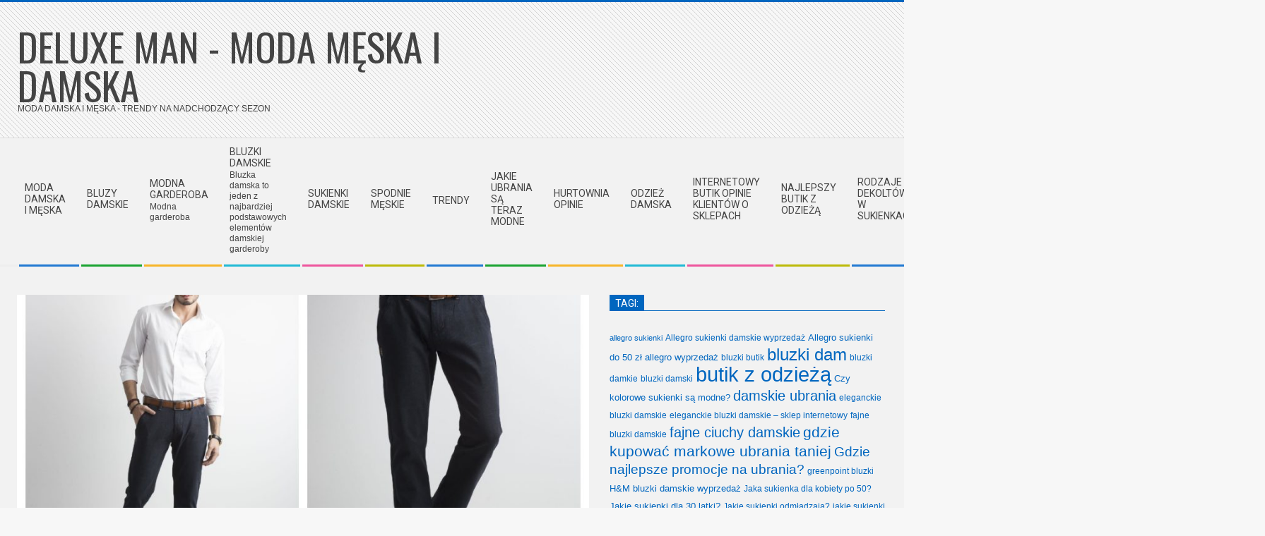

--- FILE ---
content_type: text/html; charset=UTF-8
request_url: https://deluxeman.pl/materialowe-spodnie-meskie-odkryj-nowe-modele/
body_size: 16738
content:
<!DOCTYPE html><html
lang=pl-PL class=no-js><head><meta
charset="UTF-8"><meta
name='robots' content='index, follow, max-image-preview:large, max-snippet:-1, max-video-preview:-1'><meta
name="viewport" content="width=device-width, initial-scale=1"><meta
name="generator" content="Magazine Hoot 1.9.12"><title>Materiałowe spodnie męskie - zobacz nowe modele z hurtowni!</title><meta
name="description" content="Sprawdź, jakie materiałowe spodnie męskie będą tego sezonu modne. Odkryj razem z nami najciekawsze modele z hurtowni FactoryPrice!"><link
rel=canonical href="https://deluxeman.pl/?p=695"><meta
property="og:locale" content="pl_PL"><meta
property="og:type" content="article"><meta
property="og:title" content="Materiałowe spodnie męskie - zobacz nowe modele z hurtowni!"><meta
property="og:description" content="Sprawdź, jakie materiałowe spodnie męskie będą tego sezonu modne. Odkryj razem z nami najciekawsze modele z hurtowni FactoryPrice!"><meta
property="og:url" content="https://deluxeman.pl/?p=695"><meta
property="og:site_name" content="Deluxe Man - Moda męska i damska"><meta
property="article:published_time" content="2022-09-28T16:00:54+00:00"><meta
property="article:modified_time" content="2022-09-26T08:12:46+00:00"><meta
property="og:image" content="http://deluxeman.pl/wp-content/uploads/sites/23/2022/09/materialowe-spodnie-meskie.jpg"><meta
property="og:image:width" content="1200"><meta
property="og:image:height" content="800"><meta
property="og:image:type" content="image/jpeg"><meta
name="author" content="alexandra"><meta
name="twitter:card" content="summary_large_image"><meta
name="twitter:label1" content="Written by"><meta
name="twitter:data1" content="alexandra"><meta
name="twitter:label2" content="Est. reading time"><meta
name="twitter:data2" content="5 minut"> <script type=application/ld+json class=yoast-schema-graph>{"@context":"https://schema.org","@graph":[{"@type":"WebPage","@id":"https://deluxeman.pl/?p=695","url":"https://deluxeman.pl/?p=695","name":"Materiałowe spodnie męskie - zobacz nowe modele z hurtowni!","isPartOf":{"@id":"https://deluxeman.pl/#website"},"primaryImageOfPage":{"@id":"https://deluxeman.pl/?p=695#primaryimage"},"image":{"@id":"https://deluxeman.pl/?p=695#primaryimage"},"thumbnailUrl":"https://deluxeman.pl/wp-content/uploads/sites/23/2022/09/materialowe-spodnie-meskie.jpg","datePublished":"2022-09-28T16:00:54+00:00","dateModified":"2022-09-26T08:12:46+00:00","author":{"@id":"https://deluxeman.pl/#/schema/person/a58eb1d88d201a3d5e6c9d56a5bcd7dc"},"description":"Sprawdź, jakie materiałowe spodnie męskie będą tego sezonu modne. Odkryj razem z nami najciekawsze modele z hurtowni FactoryPrice!","breadcrumb":{"@id":"https://deluxeman.pl/?p=695#breadcrumb"},"inLanguage":"pl-PL","potentialAction":[{"@type":"ReadAction","target":["https://deluxeman.pl/?p=695"]}]},{"@type":"ImageObject","inLanguage":"pl-PL","@id":"https://deluxeman.pl/?p=695#primaryimage","url":"https://deluxeman.pl/wp-content/uploads/sites/23/2022/09/materialowe-spodnie-meskie.jpg","contentUrl":"https://deluxeman.pl/wp-content/uploads/sites/23/2022/09/materialowe-spodnie-meskie.jpg","width":1200,"height":800,"caption":"Zobacz materiałowe spodnie męskie w hurtowni FactoryPrice.eu!"},{"@type":"BreadcrumbList","@id":"https://deluxeman.pl/?p=695#breadcrumb","itemListElement":[{"@type":"ListItem","position":1,"name":"Home","item":"https://deluxeman.pl/"},{"@type":"ListItem","position":2,"name":"Materiałowe spodnie męskie &#8211; odkryj nowe modele"}]},{"@type":"WebSite","@id":"https://deluxeman.pl/#website","url":"https://deluxeman.pl/","name":"Deluxe Man - Moda męska i damska","description":"Moda damska i  męska - trendy na nadchodzący sezon","potentialAction":[{"@type":"SearchAction","target":{"@type":"EntryPoint","urlTemplate":"https://deluxeman.pl/?s={search_term_string}"},"query-input":"required name=search_term_string"}],"inLanguage":"pl-PL"},{"@type":"Person","@id":"https://deluxeman.pl/#/schema/person/a58eb1d88d201a3d5e6c9d56a5bcd7dc","name":"alexandra","url":"https://deluxeman.pl/author/alexandra/"}]}</script>  <script>dataLayer=[{"title":"Materia\u0142owe spodnie m\u0119skie &#8211; odkryj nowe modele","author":"alexandra","wordcount":963,"logged_in":"false","page_id":695,"post_date":"2022-09-28 18:00:54"}];</script> <link
rel=dns-prefetch href=//fonts.googleapis.com><link
rel=dns-prefetch href=//s.w.org><link
rel=alternate type=application/rss+xml title="Deluxe Man - Moda męska i damska &raquo; Kanał z wpisami" href=https://deluxeman.pl/feed/ ><link
rel=pingback href=https://deluxeman.pl/xmlrpc.php><link
rel=profile href=http://gmpg.org/xfn/11> <script>window._wpemojiSettings={"baseUrl":"https:\/\/s.w.org\/images\/core\/emoji\/14.0.0\/72x72\/","ext":".png","svgUrl":"https:\/\/s.w.org\/images\/core\/emoji\/14.0.0\/svg\/","svgExt":".svg","source":{"concatemoji":"https:\/\/deluxeman.pl\/wp-includes\/js\/wp-emoji-release.min.js"}};
/*! This file is auto-generated */
!function(e,a,t){var n,r,o,i=a.createElement("canvas"),p=i.getContext&&i.getContext("2d");function s(e,t){var a=String.fromCharCode,e=(p.clearRect(0,0,i.width,i.height),p.fillText(a.apply(this,e),0,0),i.toDataURL());return p.clearRect(0,0,i.width,i.height),p.fillText(a.apply(this,t),0,0),e===i.toDataURL()}function c(e){var t=a.createElement("script");t.src=e,t.defer=t.type="text/javascript",a.getElementsByTagName("head")[0].appendChild(t)}for(o=Array("flag","emoji"),t.supports={everything:!0,everythingExceptFlag:!0},r=0;r<o.length;r++)t.supports[o[r]]=function(e){if(!p||!p.fillText)return!1;switch(p.textBaseline="top",p.font="600 32px Arial",e){case"flag":return s([127987,65039,8205,9895,65039],[127987,65039,8203,9895,65039])?!1:!s([55356,56826,55356,56819],[55356,56826,8203,55356,56819])&&!s([55356,57332,56128,56423,56128,56418,56128,56421,56128,56430,56128,56423,56128,56447],[55356,57332,8203,56128,56423,8203,56128,56418,8203,56128,56421,8203,56128,56430,8203,56128,56423,8203,56128,56447]);case"emoji":return!s([129777,127995,8205,129778,127999],[129777,127995,8203,129778,127999])}return!1}(o[r]),t.supports.everything=t.supports.everything&&t.supports[o[r]],"flag"!==o[r]&&(t.supports.everythingExceptFlag=t.supports.everythingExceptFlag&&t.supports[o[r]]);t.supports.everythingExceptFlag=t.supports.everythingExceptFlag&&!t.supports.flag,t.DOMReady=!1,t.readyCallback=function(){t.DOMReady=!0},t.supports.everything||(n=function(){t.readyCallback()},a.addEventListener?(a.addEventListener("DOMContentLoaded",n,!1),e.addEventListener("load",n,!1)):(e.attachEvent("onload",n),a.attachEvent("onreadystatechange",function(){"complete"===a.readyState&&t.readyCallback()})),(e=t.source||{}).concatemoji?c(e.concatemoji):e.wpemoji&&e.twemoji&&(c(e.twemoji),c(e.wpemoji)))}(window,document,window._wpemojiSettings);</script> <style>img.wp-smiley,img.emoji{display:inline !important;border:none !important;box-shadow:none !important;height:1em !important;width:1em !important;margin:0 0.07em !important;vertical-align:-0.1em !important;background:none !important;padding:0 !important}</style><link
rel=stylesheet id=wp-block-library-css  href=https://deluxeman.pl/wp-includes/css/dist/block-library/style.min.css media=all><link
rel=stylesheet id=wc-blocks-vendors-style-css  href=https://deluxeman.pl/wp-content/plugins/woocommerce/packages/woocommerce-blocks/build/wc-blocks-vendors-style.css media=all><link
rel=stylesheet id=wc-blocks-style-css  href=https://deluxeman.pl/wp-content/plugins/woocommerce/packages/woocommerce-blocks/build/wc-blocks-style.css media=all><style id=global-styles-inline-css>/*<![CDATA[*/body{--wp--preset--color--black:#000;--wp--preset--color--cyan-bluish-gray:#abb8c3;--wp--preset--color--white:#fff;--wp--preset--color--pale-pink:#f78da7;--wp--preset--color--vivid-red:#cf2e2e;--wp--preset--color--luminous-vivid-orange:#ff6900;--wp--preset--color--luminous-vivid-amber:#fcb900;--wp--preset--color--light-green-cyan:#7bdcb5;--wp--preset--color--vivid-green-cyan:#00d084;--wp--preset--color--pale-cyan-blue:#8ed1fc;--wp--preset--color--vivid-cyan-blue:#0693e3;--wp--preset--color--vivid-purple:#9b51e0;--wp--preset--gradient--vivid-cyan-blue-to-vivid-purple:linear-gradient(135deg,rgba(6,147,227,1) 0%,rgb(155,81,224) 100%);--wp--preset--gradient--light-green-cyan-to-vivid-green-cyan:linear-gradient(135deg,rgb(122,220,180) 0%,rgb(0,208,130) 100%);--wp--preset--gradient--luminous-vivid-amber-to-luminous-vivid-orange:linear-gradient(135deg,rgba(252,185,0,1) 0%,rgba(255,105,0,1) 100%);--wp--preset--gradient--luminous-vivid-orange-to-vivid-red:linear-gradient(135deg,rgba(255,105,0,1) 0%,rgb(207,46,46) 100%);--wp--preset--gradient--very-light-gray-to-cyan-bluish-gray:linear-gradient(135deg,rgb(238,238,238) 0%,rgb(169,184,195) 100%);--wp--preset--gradient--cool-to-warm-spectrum:linear-gradient(135deg,rgb(74,234,220) 0%,rgb(151,120,209) 20%,rgb(207,42,186) 40%,rgb(238,44,130) 60%,rgb(251,105,98) 80%,rgb(254,248,76) 100%);--wp--preset--gradient--blush-light-purple:linear-gradient(135deg,rgb(255,206,236) 0%,rgb(152,150,240) 100%);--wp--preset--gradient--blush-bordeaux:linear-gradient(135deg,rgb(254,205,165) 0%,rgb(254,45,45) 50%,rgb(107,0,62) 100%);--wp--preset--gradient--luminous-dusk:linear-gradient(135deg,rgb(255,203,112) 0%,rgb(199,81,192) 50%,rgb(65,88,208) 100%);--wp--preset--gradient--pale-ocean:linear-gradient(135deg,rgb(255,245,203) 0%,rgb(182,227,212) 50%,rgb(51,167,181) 100%);--wp--preset--gradient--electric-grass:linear-gradient(135deg,rgb(202,248,128) 0%,rgb(113,206,126) 100%);--wp--preset--gradient--midnight:linear-gradient(135deg,rgb(2,3,129) 0%,rgb(40,116,252) 100%);--wp--preset--duotone--dark-grayscale:url('#wp-duotone-dark-grayscale');--wp--preset--duotone--grayscale:url('#wp-duotone-grayscale');--wp--preset--duotone--purple-yellow:url('#wp-duotone-purple-yellow');--wp--preset--duotone--blue-red:url('#wp-duotone-blue-red');--wp--preset--duotone--midnight:url('#wp-duotone-midnight');--wp--preset--duotone--magenta-yellow:url('#wp-duotone-magenta-yellow');--wp--preset--duotone--purple-green:url('#wp-duotone-purple-green');--wp--preset--duotone--blue-orange:url('#wp-duotone-blue-orange');--wp--preset--font-size--small:13px;--wp--preset--font-size--medium:20px;--wp--preset--font-size--large:36px;--wp--preset--font-size--x-large:42px}.has-black-color{color:var(--wp--preset--color--black) !important}.has-cyan-bluish-gray-color{color:var(--wp--preset--color--cyan-bluish-gray) !important}.has-white-color{color:var(--wp--preset--color--white) !important}.has-pale-pink-color{color:var(--wp--preset--color--pale-pink) !important}.has-vivid-red-color{color:var(--wp--preset--color--vivid-red) !important}.has-luminous-vivid-orange-color{color:var(--wp--preset--color--luminous-vivid-orange) !important}.has-luminous-vivid-amber-color{color:var(--wp--preset--color--luminous-vivid-amber) !important}.has-light-green-cyan-color{color:var(--wp--preset--color--light-green-cyan) !important}.has-vivid-green-cyan-color{color:var(--wp--preset--color--vivid-green-cyan) !important}.has-pale-cyan-blue-color{color:var(--wp--preset--color--pale-cyan-blue) !important}.has-vivid-cyan-blue-color{color:var(--wp--preset--color--vivid-cyan-blue) !important}.has-vivid-purple-color{color:var(--wp--preset--color--vivid-purple) !important}.has-black-background-color{background-color:var(--wp--preset--color--black) !important}.has-cyan-bluish-gray-background-color{background-color:var(--wp--preset--color--cyan-bluish-gray) !important}.has-white-background-color{background-color:var(--wp--preset--color--white) !important}.has-pale-pink-background-color{background-color:var(--wp--preset--color--pale-pink) !important}.has-vivid-red-background-color{background-color:var(--wp--preset--color--vivid-red) !important}.has-luminous-vivid-orange-background-color{background-color:var(--wp--preset--color--luminous-vivid-orange) !important}.has-luminous-vivid-amber-background-color{background-color:var(--wp--preset--color--luminous-vivid-amber) !important}.has-light-green-cyan-background-color{background-color:var(--wp--preset--color--light-green-cyan) !important}.has-vivid-green-cyan-background-color{background-color:var(--wp--preset--color--vivid-green-cyan) !important}.has-pale-cyan-blue-background-color{background-color:var(--wp--preset--color--pale-cyan-blue) !important}.has-vivid-cyan-blue-background-color{background-color:var(--wp--preset--color--vivid-cyan-blue) !important}.has-vivid-purple-background-color{background-color:var(--wp--preset--color--vivid-purple) !important}.has-black-border-color{border-color:var(--wp--preset--color--black) !important}.has-cyan-bluish-gray-border-color{border-color:var(--wp--preset--color--cyan-bluish-gray) !important}.has-white-border-color{border-color:var(--wp--preset--color--white) !important}.has-pale-pink-border-color{border-color:var(--wp--preset--color--pale-pink) !important}.has-vivid-red-border-color{border-color:var(--wp--preset--color--vivid-red) !important}.has-luminous-vivid-orange-border-color{border-color:var(--wp--preset--color--luminous-vivid-orange) !important}.has-luminous-vivid-amber-border-color{border-color:var(--wp--preset--color--luminous-vivid-amber) !important}.has-light-green-cyan-border-color{border-color:var(--wp--preset--color--light-green-cyan) !important}.has-vivid-green-cyan-border-color{border-color:var(--wp--preset--color--vivid-green-cyan) !important}.has-pale-cyan-blue-border-color{border-color:var(--wp--preset--color--pale-cyan-blue) !important}.has-vivid-cyan-blue-border-color{border-color:var(--wp--preset--color--vivid-cyan-blue) !important}.has-vivid-purple-border-color{border-color:var(--wp--preset--color--vivid-purple) !important}.has-vivid-cyan-blue-to-vivid-purple-gradient-background{background:var(--wp--preset--gradient--vivid-cyan-blue-to-vivid-purple) !important}.has-light-green-cyan-to-vivid-green-cyan-gradient-background{background:var(--wp--preset--gradient--light-green-cyan-to-vivid-green-cyan) !important}.has-luminous-vivid-amber-to-luminous-vivid-orange-gradient-background{background:var(--wp--preset--gradient--luminous-vivid-amber-to-luminous-vivid-orange) !important}.has-luminous-vivid-orange-to-vivid-red-gradient-background{background:var(--wp--preset--gradient--luminous-vivid-orange-to-vivid-red) !important}.has-very-light-gray-to-cyan-bluish-gray-gradient-background{background:var(--wp--preset--gradient--very-light-gray-to-cyan-bluish-gray) !important}.has-cool-to-warm-spectrum-gradient-background{background:var(--wp--preset--gradient--cool-to-warm-spectrum) !important}.has-blush-light-purple-gradient-background{background:var(--wp--preset--gradient--blush-light-purple) !important}.has-blush-bordeaux-gradient-background{background:var(--wp--preset--gradient--blush-bordeaux) !important}.has-luminous-dusk-gradient-background{background:var(--wp--preset--gradient--luminous-dusk) !important}.has-pale-ocean-gradient-background{background:var(--wp--preset--gradient--pale-ocean) !important}.has-electric-grass-gradient-background{background:var(--wp--preset--gradient--electric-grass) !important}.has-midnight-gradient-background{background:var(--wp--preset--gradient--midnight) !important}.has-small-font-size{font-size:var(--wp--preset--font-size--small) !important}.has-medium-font-size{font-size:var(--wp--preset--font-size--medium) !important}.has-large-font-size{font-size:var(--wp--preset--font-size--large) !important}.has-x-large-font-size{font-size:var(--wp--preset--font-size--x-large) !important}/*]]>*/</style><link
rel=stylesheet id=woocommerce-layout-css  href=https://deluxeman.pl/wp-content/plugins/woocommerce/assets/css/woocommerce-layout.css media=all><link
rel=stylesheet id=woocommerce-smallscreen-css  href=https://deluxeman.pl/wp-content/plugins/woocommerce/assets/css/woocommerce-smallscreen.css media='only screen and (max-width: 768px)'><link
rel=stylesheet id=woocommerce-general-css  href=https://deluxeman.pl/wp-content/plugins/woocommerce/assets/css/woocommerce.css media=all><style id=woocommerce-inline-inline-css>.woocommerce form .form-row .required{visibility:visible}</style><link
rel=stylesheet id=maghoot-google-fonts-css  href='//fonts.googleapis.com/css?display=swap&family=Roboto%3A400%2C500%2C700%7COswald%3A400%7COpen%2BSans%3A300%2C400%2C400i%2C500%2C600%2C700%2C700i%2C800&#038;subset=latin' media=all><link
rel=stylesheet id=hybrid-gallery-css  href=https://deluxeman.pl/wp-content/themes/magazine-hoot/hybrid/css/gallery.min.css media=all><link
rel=stylesheet id=font-awesome-css  href=https://deluxeman.pl/wp-content/themes/magazine-hoot/hybrid/extend/css/font-awesome.min.css media=all><link
rel=stylesheet id=recent-posts-widget-with-thumbnails-public-style-css  href=https://deluxeman.pl/wp-content/plugins/recent-posts-widget-with-thumbnails/public.css media=all><link
rel=stylesheet id=hybridextend-style-css  href=https://deluxeman.pl/wp-content/themes/magazine-hoot/style.min.css media=all><style id=hybridextend-style-inline-css>.hgrid{max-width:1260px}a,.widget .view-all a:hover{color:#0066bf}a:hover{color:#004c8f}.accent-typo,.cat-label{background:#0066bf;color:#fff}.cat-typo-2100{background:#2279d2;color:#fff;border-color:#2279d2}.cat-typo-391{background:#1aa331;color:#fff;border-color:#1aa331}.cat-typo-654{background:#f7b528;color:#fff;border-color:#f7b528}.cat-typo-948{background:#21bad5;color:#fff;border-color:#21bad5}.cat-typo-1926{background:#ee559d;color:#fff;border-color:#ee559d}.cat-typo-311{background:#bcba08;color:#fff;border-color:#bcba08}.cat-typo-3624{background:#2279d2;color:#fff;border-color:#2279d2}.cat-typo-1398{background:#1aa331;color:#fff;border-color:#1aa331}.cat-typo-1011{background:#f7b528;color:#fff;border-color:#f7b528}.cat-typo-359{background:#21bad5;color:#fff;border-color:#21bad5}.cat-typo-2615{background:#ee559d;color:#fff;border-color:#ee559d}.cat-typo-1116{background:#bcba08;color:#fff;border-color:#bcba08}.cat-typo-1885{background:#2279d2;color:#fff;border-color:#2279d2}.cat-typo-2285{background:#1aa331;color:#fff;border-color:#1aa331}.cat-typo-3785{background:#f7b528;color:#fff;border-color:#f7b528}.cat-typo-1610{background:#21bad5;color:#fff;border-color:#21bad5}.cat-typo-1166{background:#ee559d;color:#fff;border-color:#ee559d}.cat-typo-977{background:#bcba08;color:#fff;border-color:#bcba08}.cat-typo-3739{background:#2279d2;color:#fff;border-color:#2279d2}.cat-typo-363{background:#1aa331;color:#fff;border-color:#1aa331}.cat-typo-3367{background:#f7b528;color:#fff;border-color:#f7b528}.cat-typo-3817{background:#21bad5;color:#fff;border-color:#21bad5}.cat-typo-1106{background:#ee559d;color:#fff;border-color:#ee559d}.cat-typo-2833{background:#bcba08;color:#fff;border-color:#bcba08}.cat-typo-2154{background:#2279d2;color:#fff;border-color:#2279d2}.cat-typo-505{background:#1aa331;color:#fff;border-color:#1aa331}.cat-typo-1260{background:#f7b528;color:#fff;border-color:#f7b528}.cat-typo-1892{background:#21bad5;color:#fff;border-color:#21bad5}.cat-typo-3544{background:#ee559d;color:#fff;border-color:#ee559d}.cat-typo-1950{background:#bcba08;color:#fff;border-color:#bcba08}.cat-typo-780{background:#2279d2;color:#fff;border-color:#2279d2}.cat-typo-309{background:#1aa331;color:#fff;border-color:#1aa331}.cat-typo-119{background:#f7b528;color:#fff;border-color:#f7b528}.cat-typo-1350{background:#21bad5;color:#fff;border-color:#21bad5}.cat-typo-1131{background:#ee559d;color:#fff;border-color:#ee559d}.cat-typo-2115{background:#bcba08;color:#fff;border-color:#bcba08}.cat-typo-2955{background:#2279d2;color:#fff;border-color:#2279d2}.cat-typo-313{background:#1aa331;color:#fff;border-color:#1aa331}.cat-typo-1123{background:#f7b528;color:#fff;border-color:#f7b528}.cat-typo-1287{background:#21bad5;color:#fff;border-color:#21bad5}.cat-typo-3966{background:#ee559d;color:#fff;border-color:#ee559d}.cat-typo-3968{background:#bcba08;color:#fff;border-color:#bcba08}.cat-typo-2828{background:#2279d2;color:#fff;border-color:#2279d2}.cat-typo-3437{background:#1aa331;color:#fff;border-color:#1aa331}.cat-typo-1427{background:#f7b528;color:#fff;border-color:#f7b528}.cat-typo-3837{background:#21bad5;color:#fff;border-color:#21bad5}.cat-typo-3888{background:#ee559d;color:#fff;border-color:#ee559d}.cat-typo-3649{background:#bcba08;color:#fff;border-color:#bcba08}.cat-typo-2358{background:#2279d2;color:#fff;border-color:#2279d2}.cat-typo-3621{background:#1aa331;color:#fff;border-color:#1aa331}.cat-typo-1560{background:#f7b528;color:#fff;border-color:#f7b528}.cat-typo-1806{background:#21bad5;color:#fff;border-color:#21bad5}.cat-typo-2658{background:#ee559d;color:#fff;border-color:#ee559d}.cat-typo-2144{background:#bcba08;color:#fff;border-color:#bcba08}.cat-typo-3568{background:#2279d2;color:#fff;border-color:#2279d2}.cat-typo-2322{background:#1aa331;color:#fff;border-color:#1aa331}.cat-typo-3944{background:#f7b528;color:#fff;border-color:#f7b528}.cat-typo-968{background:#21bad5;color:#fff;border-color:#21bad5}.cat-typo-2246{background:#ee559d;color:#fff;border-color:#ee559d}.cat-typo-3056{background:#bcba08;color:#fff;border-color:#bcba08}.cat-typo-1042{background:#2279d2;color:#fff;border-color:#2279d2}.cat-typo-1278{background:#1aa331;color:#fff;border-color:#1aa331}.cat-typo-2749{background:#f7b528;color:#fff;border-color:#f7b528}.cat-typo-1047{background:#21bad5;color:#fff;border-color:#21bad5}.cat-typo-1194{background:#ee559d;color:#fff;border-color:#ee559d}.cat-typo-1576{background:#bcba08;color:#fff;border-color:#bcba08}.cat-typo-316{background:#2279d2;color:#fff;border-color:#2279d2}.cat-typo-355{background:#1aa331;color:#fff;border-color:#1aa331}.cat-typo-348{background:#f7b528;color:#fff;border-color:#f7b528}.cat-typo-497{background:#21bad5;color:#fff;border-color:#21bad5}.cat-typo-1167{background:#ee559d;color:#fff;border-color:#ee559d}.cat-typo-144{background:#bcba08;color:#fff;border-color:#bcba08}.cat-typo-1553{background:#2279d2;color:#fff;border-color:#2279d2}.cat-typo-1336{background:#1aa331;color:#fff;border-color:#1aa331}.cat-typo-3791{background:#f7b528;color:#fff;border-color:#f7b528}.cat-typo-2040{background:#21bad5;color:#fff;border-color:#21bad5}.cat-typo-601{background:#ee559d;color:#fff;border-color:#ee559d}.cat-typo-2674{background:#bcba08;color:#fff;border-color:#bcba08}.cat-typo-1190{background:#2279d2;color:#fff;border-color:#2279d2}.cat-typo-873{background:#1aa331;color:#fff;border-color:#1aa331}.cat-typo-1505{background:#f7b528;color:#fff;border-color:#f7b528}.cat-typo-1057{background:#21bad5;color:#fff;border-color:#21bad5}.cat-typo-370{background:#ee559d;color:#fff;border-color:#ee559d}.cat-typo-676{background:#bcba08;color:#fff;border-color:#bcba08}.cat-typo-92{background:#2279d2;color:#fff;border-color:#2279d2}.cat-typo-3074{background:#1aa331;color:#fff;border-color:#1aa331}.cat-typo-2887{background:#f7b528;color:#fff;border-color:#f7b528}.cat-typo-1{background:#21bad5;color:#fff;border-color:#21bad5}.cat-typo-339{background:#ee559d;color:#fff;border-color:#ee559d}.cat-typo-629{background:#bcba08;color:#fff;border-color:#bcba08}.cat-typo-2429{background:#2279d2;color:#fff;border-color:#2279d2}.cat-typo-343{background:#1aa331;color:#fff;border-color:#1aa331}.cat-typo-1434{background:#f7b528;color:#fff;border-color:#f7b528}.cat-typo-3549{background:#21bad5;color:#fff;border-color:#21bad5}.cat-typo-2782{background:#ee559d;color:#fff;border-color:#ee559d}.cat-typo-1515{background:#bcba08;color:#fff;border-color:#bcba08}.cat-typo-3581{background:#2279d2;color:#fff;border-color:#2279d2}.cat-typo-1033{background:#1aa331;color:#fff;border-color:#1aa331}.cat-typo-3295{background:#f7b528;color:#fff;border-color:#f7b528}.cat-typo-684{background:#21bad5;color:#fff;border-color:#21bad5}.cat-typo-1176{background:#ee559d;color:#fff;border-color:#ee559d}.cat-typo-2899{background:#bcba08;color:#fff;border-color:#bcba08}.cat-typo-2540{background:#2279d2;color:#fff;border-color:#2279d2}.cat-typo-1633{background:#1aa331;color:#fff;border-color:#1aa331}.cat-typo-1904{background:#f7b528;color:#fff;border-color:#f7b528}.cat-typo-1798{background:#21bad5;color:#fff;border-color:#21bad5}.cat-typo-1850{background:#ee559d;color:#fff;border-color:#ee559d}.cat-typo-2673{background:#bcba08;color:#fff;border-color:#bcba08}.cat-typo-2727{background:#2279d2;color:#fff;border-color:#2279d2}.cat-typo-3773{background:#1aa331;color:#fff;border-color:#1aa331}.cat-typo-922{background:#f7b528;color:#fff;border-color:#f7b528}.cat-typo-906{background:#21bad5;color:#fff;border-color:#21bad5}.cat-typo-3484{background:#ee559d;color:#fff;border-color:#ee559d}.cat-typo-314{background:#bcba08;color:#fff;border-color:#bcba08}.cat-typo-982{background:#2279d2;color:#fff;border-color:#2279d2}.cat-typo-3742{background:#1aa331;color:#fff;border-color:#1aa331}.cat-typo-851{background:#f7b528;color:#fff;border-color:#f7b528}.cat-typo-2811{background:#21bad5;color:#fff;border-color:#21bad5}.cat-typo-3516{background:#ee559d;color:#fff;border-color:#ee559d}.cat-typo-133{background:#bcba08;color:#fff;border-color:#bcba08}.cat-typo-125{background:#2279d2;color:#fff;border-color:#2279d2}.cat-typo-93{background:#1aa331;color:#fff;border-color:#1aa331}.cat-typo-3602{background:#f7b528;color:#fff;border-color:#f7b528}.cat-typo-804{background:#21bad5;color:#fff;border-color:#21bad5}.cat-typo-2929{background:#ee559d;color:#fff;border-color:#ee559d}.cat-typo-3797{background:#bcba08;color:#fff;border-color:#bcba08}.cat-typo-2860{background:#2279d2;color:#fff;border-color:#2279d2}.cat-typo-1019{background:#1aa331;color:#fff;border-color:#1aa331}.cat-typo-367{background:#f7b528;color:#fff;border-color:#f7b528}.cat-typo-1060{background:#21bad5;color:#fff;border-color:#21bad5}.cat-typo-679{background:#ee559d;color:#fff;border-color:#ee559d}.cat-typo-2023{background:#bcba08;color:#fff;border-color:#bcba08}.cat-typo-1099{background:#2279d2;color:#fff;border-color:#2279d2}.cat-typo-400{background:#1aa331;color:#fff;border-color:#1aa331}.cat-typo-3815{background:#f7b528;color:#fff;border-color:#f7b528}.cat-typo-517{background:#21bad5;color:#fff;border-color:#21bad5}.cat-typo-716{background:#ee559d;color:#fff;border-color:#ee559d}.cat-typo-720{background:#bcba08;color:#fff;border-color:#bcba08}.cat-typo-774{background:#2279d2;color:#fff;border-color:#2279d2}.cat-typo-1241{background:#1aa331;color:#fff;border-color:#1aa331}.cat-typo-3792{background:#f7b528;color:#fff;border-color:#f7b528}.cat-typo-373{background:#21bad5;color:#fff;border-color:#21bad5}.cat-typo-1200{background:#ee559d;color:#fff;border-color:#ee559d}.cat-typo-344{background:#bcba08;color:#fff;border-color:#bcba08}.cat-typo-2318{background:#2279d2;color:#fff;border-color:#2279d2}.cat-typo-681{background:#1aa331;color:#fff;border-color:#1aa331}.cat-typo-1878{background:#f7b528;color:#fff;border-color:#f7b528}.cat-typo-3573{background:#21bad5;color:#fff;border-color:#21bad5}.cat-typo-3902{background:#ee559d;color:#fff;border-color:#ee559d}.cat-typo-417{background:#bcba08;color:#fff;border-color:#bcba08}.cat-typo-1607{background:#2279d2;color:#fff;border-color:#2279d2}.cat-typo-1431{background:#1aa331;color:#fff;border-color:#1aa331}.cat-typo-2603{background:#f7b528;color:#fff;border-color:#f7b528}.cat-typo-3811{background:#21bad5;color:#fff;border-color:#21bad5}.cat-typo-3768{background:#ee559d;color:#fff;border-color:#ee559d}.cat-typo-2466{background:#bcba08;color:#fff;border-color:#bcba08}.cat-typo-2641{background:#2279d2;color:#fff;border-color:#2279d2}.cat-typo-231{background:#1aa331;color:#fff;border-color:#1aa331}.cat-typo-1148{background:#f7b528;color:#fff;border-color:#f7b528}.cat-typo-188{background:#21bad5;color:#fff;border-color:#21bad5}.cat-typo-987{background:#ee559d;color:#fff;border-color:#ee559d}.cat-typo-822{background:#bcba08;color:#fff;border-color:#bcba08}.cat-typo-3280{background:#2279d2;color:#fff;border-color:#2279d2}.cat-typo-2277{background:#1aa331;color:#fff;border-color:#1aa331}.cat-typo-2232{background:#f7b528;color:#fff;border-color:#f7b528}.cat-typo-1158{background:#21bad5;color:#fff;border-color:#21bad5}.cat-typo-3891{background:#ee559d;color:#fff;border-color:#ee559d}.cat-typo-2908{background:#bcba08;color:#fff;border-color:#bcba08}.cat-typo-1706{background:#2279d2;color:#fff;border-color:#2279d2}.cat-typo-1935{background:#1aa331;color:#fff;border-color:#1aa331}.cat-typo-636{background:#f7b528;color:#fff;border-color:#f7b528}.cat-typo-230{background:#21bad5;color:#fff;border-color:#21bad5}.cat-typo-602{background:#ee559d;color:#fff;border-color:#ee559d}.cat-typo-3612{background:#bcba08;color:#fff;border-color:#bcba08}.cat-typo-1211{background:#2279d2;color:#fff;border-color:#2279d2}.cat-typo-3113{background:#1aa331;color:#fff;border-color:#1aa331}.cat-typo-1101{background:#f7b528;color:#fff;border-color:#f7b528}.cat-typo-1065{background:#21bad5;color:#fff;border-color:#21bad5}.cat-typo-2297{background:#ee559d;color:#fff;border-color:#ee559d}.cat-typo-3514{background:#bcba08;color:#fff;border-color:#bcba08}.cat-typo-3844{background:#2279d2;color:#fff;border-color:#2279d2}.cat-typo-1771{background:#1aa331;color:#fff;border-color:#1aa331}.cat-typo-3490{background:#f7b528;color:#fff;border-color:#f7b528}.cat-typo-3116{background:#21bad5;color:#fff;border-color:#21bad5}.cat-typo-1994{background:#ee559d;color:#fff;border-color:#ee559d}.invert-typo{color:#f2f2f2}.enforce-typo{background:#f2f2f2}input[type="submit"],#submit,.button{background:#0066bf;color:#fff}input[type="submit"]:hover,#submit:hover,.button:hover,input[type="submit"]:focus,#submit:focus,.button:focus{background:#004c8f;color:#fff}h1,h2,h3,h4,h5,h6,.title,.titlefont{text-transform:none}body{background-color:#f7f7f7;background-image:url("https://deluxeman.pl/wp-content/themes/magazine-hoot/hybrid/extend/images/patterns/2.png");background-repeat:repeat;border-color:#0066bf}#topbar,#main.main,#header-supplementary,.sub-footer{background:#f2f2f2}#site-title{text-transform:uppercase}.site-logo-with-icon #site-title i{font-size:50px}.site-logo-mixed-image img{max-width:200px}.site-title-line b, .site-title-line em, .site-title-line strong{color:#0066bf}.menu-items > li.current-menu-item > a, .menu-items > li.current-menu-ancestor > a, .menu-items > li:hover > a,.sf-menu ul li:hover > a, .sf-menu ul li.current-menu-ancestor > a, .sf-menu ul li.current-menu-item>a{color:#0066bf}.menu-highlight>li:nth-of-type(1){color:#2279d2;border-color:#2279d2}.menu-highlight>li:nth-of-type(2){color:#1aa331;border-color:#1aa331}.menu-highlight>li:nth-of-type(3){color:#f7b528;border-color:#f7b528}.menu-highlight>li:nth-of-type(4){color:#21bad5;border-color:#21bad5}.menu-highlight>li:nth-of-type(5){color:#ee559d;border-color:#ee559d}.menu-highlight>li:nth-of-type(6){color:#bcba08;border-color:#bcba08}.menu-highlight>li:nth-of-type(7){color:#2279d2;border-color:#2279d2}.menu-highlight>li:nth-of-type(8){color:#1aa331;border-color:#1aa331}.menu-highlight>li:nth-of-type(9){color:#f7b528;border-color:#f7b528}.menu-highlight>li:nth-of-type(10){color:#21bad5;border-color:#21bad5}.menu-highlight>li:nth-of-type(11){color:#ee559d;border-color:#ee559d}.menu-highlight>li:nth-of-type(12){color:#bcba08;border-color:#bcba08}.menu-highlight>li:nth-of-type(13){color:#2279d2;border-color:#2279d2}.menu-highlight>li:nth-of-type(14){color:#1aa331;border-color:#1aa331}.menu-highlight>li:nth-of-type(15){color:#f7b528;border-color:#f7b528}.menu-highlight>li:nth-of-type(16){color:#21bad5;border-color:#21bad5}.menu-highlight>li:nth-of-type(17){color:#ee559d;border-color:#ee559d}.menu-highlight>li:nth-of-type(18){color:#bcba08;border-color:#bcba08}.entry-footer .entry-byline{color:#0066bf}.more-link{border-color:#0066bf;color:#0066bf}.more-link a{background:#0066bf;color:#fff}.more-link a:hover{background:#004c8f;color:#fff}.lSSlideOuter .lSPager.lSpg > li:hover a, .lSSlideOuter .lSPager.lSpg > li.active a{background-color:#0066bf}.frontpage-area.module-bg-accent{background-color:#0066bf}.widget-title>span.accent-typo{border-color:#0066bf}.content-block-style3 .content-block-icon{background:#f2f2f2}.content-block-icon i{color:#0066bf}.icon-style-circle,.icon-style-square{border-color:#0066bf}.content-block-column .more-link a{color:#0066bf}.content-block-column .more-link a:hover{color:#fff}#infinite-handle span,.lrm-form a.button, .lrm-form button, .lrm-form button[type=submit], .lrm-form #buddypress input[type=submit], .lrm-form input[type=submit]{background:#0066bf;color:#fff}.woocommerce nav.woocommerce-pagination ul li a:focus, .woocommerce nav.woocommerce-pagination ul li a:hover{color:#004c8f}</style> <script src=https://deluxeman.pl/wp-includes/js/jquery/jquery.min.js id=jquery-core-js></script> <script src=https://deluxeman.pl/wp-includes/js/jquery/jquery-migrate.min.js id=jquery-migrate-js></script> <script src=https://deluxeman.pl/wp-content/themes/magazine-hoot/js/modernizr.custom.min.js id=maghoot-modernizr-js></script> <link
rel=https://api.w.org/ href=https://deluxeman.pl/wp-json/ ><link
rel=alternate type=application/json href=https://deluxeman.pl/wp-json/wp/v2/posts/695><link
rel=EditURI type=application/rsd+xml title=RSD href=https://deluxeman.pl/xmlrpc.php?rsd><link
rel=wlwmanifest type=application/wlwmanifest+xml href=https://deluxeman.pl/wp-includes/wlwmanifest.xml><meta
name="generator" content="WordPress 6.0"><meta
name="generator" content="WooCommerce 7.0.0"><link
rel=shortlink href='https://deluxeman.pl/?p=695'><link
rel=alternate type=application/json+oembed href="https://deluxeman.pl/wp-json/oembed/1.0/embed?url=https%3A%2F%2Fdeluxeman.pl%2Fmaterialowe-spodnie-meskie-odkryj-nowe-modele%2F"><link
rel=alternate type=text/xml+oembed href="https://deluxeman.pl/wp-json/oembed/1.0/embed?url=https%3A%2F%2Fdeluxeman.pl%2Fmaterialowe-spodnie-meskie-odkryj-nowe-modele%2F&#038;format=xml"><meta
property="ia:markup_url" content="https://deluxeman.pl/materialowe-spodnie-meskie-odkryj-nowe-modele/?ia_markup=1"> <script>jQuery(document).ready(function(){jQuery("a[href*='http://']:not([href*='"+window.location.hostname+"'])").not('a:has(img)').addClass("extlink").append('<sup></sup>');jQuery("a[href*='https://']:not([href*='"+window.location.hostname+"'])").not('a:has(img)').addClass("extlink https").append('<sup></sup>');});</script> <style media=screen>.extlink sup:after{content:"\2197";font-size:1em;line-height:0;position:relative;vertical-align:baseline}.nav-menu .extlink sup:after, .wp-caption-text .extlink sup:after{content:""}</style><noscript><style>.woocommerce-product-gallery{opacity:1 !important}</style></noscript><style>.broken_link,a.broken_link{text-decoration:line-through}</style><link
rel=icon href=https://deluxeman.pl/wp-content/uploads/sites/23/2021/09/cropped-favicon_fp_eu-32x32.png sizes=32x32><link
rel=icon href=https://deluxeman.pl/wp-content/uploads/sites/23/2021/09/cropped-favicon_fp_eu-192x192.png sizes=192x192><link
rel=apple-touch-icon href=https://deluxeman.pl/wp-content/uploads/sites/23/2021/09/cropped-favicon_fp_eu-180x180.png><meta
name="msapplication-TileImage" content="https://deluxeman.pl/wp-content/uploads/sites/23/2021/09/cropped-favicon_fp_eu-270x270.png"><style id=kirki-inline-styles></style></head><body
class="wordpress ltr pl pl-pl parent-theme multisite blog-23 y2026 m01 d18 h06 sunday logged-out singular singular-post singular-post-695 post-template-default maghoot theme-magazine-hoot woocommerce-no-js" dir=ltr itemscope=itemscope itemtype=https://schema.org/Blog><svg
xmlns=http://www.w3.org/2000/svg viewBox="0 0 0 0" width=0 height=0 focusable=false role=none style="visibility: hidden; position: absolute; left: -9999px; overflow: hidden;" ><defs><filter
id=wp-duotone-dark-grayscale><feColorMatrix
color-interpolation-filters="sRGB" type="matrix" values=" .299 .587 .114 0 0 .299 .587 .114 0 0 .299 .587 .114 0 0 .299 .587 .114 0 0 "/><feComponentTransfer
color-interpolation-filters="sRGB" ><feFuncR
type="table" tableValues="0 0.49803921568627"/><feFuncG
type="table" tableValues="0 0.49803921568627"/><feFuncB
type="table" tableValues="0 0.49803921568627"/><feFuncA
type="table" tableValues="1 1"/></feComponentTransfer><feComposite
in2="SourceGraphic" operator="in"/></filter></defs></svg><svg
xmlns=http://www.w3.org/2000/svg viewBox="0 0 0 0" width=0 height=0 focusable=false role=none style="visibility: hidden; position: absolute; left: -9999px; overflow: hidden;" ><defs><filter
id=wp-duotone-grayscale><feColorMatrix
color-interpolation-filters="sRGB" type="matrix" values=" .299 .587 .114 0 0 .299 .587 .114 0 0 .299 .587 .114 0 0 .299 .587 .114 0 0 "/><feComponentTransfer
color-interpolation-filters="sRGB" ><feFuncR
type="table" tableValues="0 1"/><feFuncG
type="table" tableValues="0 1"/><feFuncB
type="table" tableValues="0 1"/><feFuncA
type="table" tableValues="1 1"/></feComponentTransfer><feComposite
in2="SourceGraphic" operator="in"/></filter></defs></svg><svg
xmlns=http://www.w3.org/2000/svg viewBox="0 0 0 0" width=0 height=0 focusable=false role=none style="visibility: hidden; position: absolute; left: -9999px; overflow: hidden;" ><defs><filter
id=wp-duotone-purple-yellow><feColorMatrix
color-interpolation-filters="sRGB" type="matrix" values=" .299 .587 .114 0 0 .299 .587 .114 0 0 .299 .587 .114 0 0 .299 .587 .114 0 0 "/><feComponentTransfer
color-interpolation-filters="sRGB" ><feFuncR
type="table" tableValues="0.54901960784314 0.98823529411765"/><feFuncG
type="table" tableValues="0 1"/><feFuncB
type="table" tableValues="0.71764705882353 0.25490196078431"/><feFuncA
type="table" tableValues="1 1"/></feComponentTransfer><feComposite
in2="SourceGraphic" operator="in"/></filter></defs></svg><svg
xmlns=http://www.w3.org/2000/svg viewBox="0 0 0 0" width=0 height=0 focusable=false role=none style="visibility: hidden; position: absolute; left: -9999px; overflow: hidden;" ><defs><filter
id=wp-duotone-blue-red><feColorMatrix
color-interpolation-filters="sRGB" type="matrix" values=" .299 .587 .114 0 0 .299 .587 .114 0 0 .299 .587 .114 0 0 .299 .587 .114 0 0 "/><feComponentTransfer
color-interpolation-filters="sRGB" ><feFuncR
type="table" tableValues="0 1"/><feFuncG
type="table" tableValues="0 0.27843137254902"/><feFuncB
type="table" tableValues="0.5921568627451 0.27843137254902"/><feFuncA
type="table" tableValues="1 1"/></feComponentTransfer><feComposite
in2="SourceGraphic" operator="in"/></filter></defs></svg><svg
xmlns=http://www.w3.org/2000/svg viewBox="0 0 0 0" width=0 height=0 focusable=false role=none style="visibility: hidden; position: absolute; left: -9999px; overflow: hidden;" ><defs><filter
id=wp-duotone-midnight><feColorMatrix
color-interpolation-filters="sRGB" type="matrix" values=" .299 .587 .114 0 0 .299 .587 .114 0 0 .299 .587 .114 0 0 .299 .587 .114 0 0 "/><feComponentTransfer
color-interpolation-filters="sRGB" ><feFuncR
type="table" tableValues="0 0"/><feFuncG
type="table" tableValues="0 0.64705882352941"/><feFuncB
type="table" tableValues="0 1"/><feFuncA
type="table" tableValues="1 1"/></feComponentTransfer><feComposite
in2="SourceGraphic" operator="in"/></filter></defs></svg><svg
xmlns=http://www.w3.org/2000/svg viewBox="0 0 0 0" width=0 height=0 focusable=false role=none style="visibility: hidden; position: absolute; left: -9999px; overflow: hidden;" ><defs><filter
id=wp-duotone-magenta-yellow><feColorMatrix
color-interpolation-filters="sRGB" type="matrix" values=" .299 .587 .114 0 0 .299 .587 .114 0 0 .299 .587 .114 0 0 .299 .587 .114 0 0 "/><feComponentTransfer
color-interpolation-filters="sRGB" ><feFuncR
type="table" tableValues="0.78039215686275 1"/><feFuncG
type="table" tableValues="0 0.94901960784314"/><feFuncB
type="table" tableValues="0.35294117647059 0.47058823529412"/><feFuncA
type="table" tableValues="1 1"/></feComponentTransfer><feComposite
in2="SourceGraphic" operator="in"/></filter></defs></svg><svg
xmlns=http://www.w3.org/2000/svg viewBox="0 0 0 0" width=0 height=0 focusable=false role=none style="visibility: hidden; position: absolute; left: -9999px; overflow: hidden;" ><defs><filter
id=wp-duotone-purple-green><feColorMatrix
color-interpolation-filters="sRGB" type="matrix" values=" .299 .587 .114 0 0 .299 .587 .114 0 0 .299 .587 .114 0 0 .299 .587 .114 0 0 "/><feComponentTransfer
color-interpolation-filters="sRGB" ><feFuncR
type="table" tableValues="0.65098039215686 0.40392156862745"/><feFuncG
type="table" tableValues="0 1"/><feFuncB
type="table" tableValues="0.44705882352941 0.4"/><feFuncA
type="table" tableValues="1 1"/></feComponentTransfer><feComposite
in2="SourceGraphic" operator="in"/></filter></defs></svg><svg
xmlns=http://www.w3.org/2000/svg viewBox="0 0 0 0" width=0 height=0 focusable=false role=none style="visibility: hidden; position: absolute; left: -9999px; overflow: hidden;" ><defs><filter
id=wp-duotone-blue-orange><feColorMatrix
color-interpolation-filters="sRGB" type="matrix" values=" .299 .587 .114 0 0 .299 .587 .114 0 0 .299 .587 .114 0 0 .299 .587 .114 0 0 "/><feComponentTransfer
color-interpolation-filters="sRGB" ><feFuncR
type="table" tableValues="0.098039215686275 1"/><feFuncG
type="table" tableValues="0 0.66274509803922"/><feFuncB
type="table" tableValues="0.84705882352941 0.41960784313725"/><feFuncA
type="table" tableValues="1 1"/></feComponentTransfer><feComposite
in2="SourceGraphic" operator="in"/></filter></defs></svg>
<a
href=#main class=screen-reader-text>Skip to content</a><div
id=page-wrapper class=" site-stretch page-wrapper sitewrap-wide-right sidebarsN sidebars1 maghoot-cf7-style maghoot-mapp-style maghoot-jetpack-style"><header
id=header class="site-header header-layout-primary-widget-area header-layout-secondary-bottom tablemenu" role=banner itemscope=itemscope itemtype=https://schema.org/WPHeader><div
id=header-primary class=" header-part header-primary-widget-area"><div
class=hgrid><div
class="table hgrid-span-12"><div
id=branding class="site-branding branding table-cell-mid"><div
id=site-logo class=site-logo-text><div
id=site-logo-text class=" site-logo-text-medium"><div
id=site-title class=site-title itemprop=headline><a
href=https://deluxeman.pl rel=home><span
class=blogname>Deluxe Man - Moda męska i damska</span></a></div><h2 class="site-description" id="site-description" itemprop="description">Moda damska i  męska - trendy na nadchodzący sezon</h2></div></div></div><div
id=header-aside class=" header-aside table-cell-mid  header-aside-widget-area"></div></div></div></div><div
id=header-supplementary class=" header-part header-supplementary-bottom header-supplementary-left  menu-side-none"><div
class=hgrid><div
class=hgrid-span-12><div
class=menu-nav-box><div
class=screen-reader-text>Secondary Navigation Menu</div><nav
id=menu-secondary class="menu menu-secondary nav-menu mobilemenu-fixed mobilesubmenu-click" role=navigation itemscope=itemscope itemtype=https://schema.org/SiteNavigationElement>
<a
class=menu-toggle href=#><span
class=menu-toggle-text>Menu</span><i
class="fas fa-bars"></i></a><ul
id=menu-secondary-items class="menu-items sf-menu menu menu-highlight"><li
id=menu-item-914 class="menu-item menu-item-type-taxonomy menu-item-object-category current-post-ancestor current-menu-parent current-post-parent menu-item-914"><a
title="moda damska i męska" href=https://deluxeman.pl/category/moda-meska/ ><span
class=menu-title>moda damska i męska</span></a></li>
<li
id=menu-item-4324 class="menu-item menu-item-type-taxonomy menu-item-object-category menu-item-4324"><a
title="Bluzy damskie" href=https://deluxeman.pl/category/bluzy-damskie/ ><span
class=menu-title>Bluzy damskie</span></a></li>
<li
id=menu-item-913 class="menu-item menu-item-type-taxonomy menu-item-object-category menu-item-913"><a
title="Modna Garderoba" href=https://deluxeman.pl/category/garderoba-meska/ ><span
class=menu-title>Modna Garderoba</span><span
class=menu-description>Modna garderoba</span></a></li>
<li
id=menu-item-4323 class="menu-item menu-item-type-taxonomy menu-item-object-category menu-item-4323"><a
title="Bluzki damskie" href=https://deluxeman.pl/category/bluzki-damskie/ ><span
class=menu-title>Bluzki damskie</span><span
class=menu-description>Bluzka damska to jeden z najbardziej podstawowych elementów damskiej garderoby</span></a></li>
<li
id=menu-item-4328 class="menu-item menu-item-type-taxonomy menu-item-object-category menu-item-4328"><a
title="Sukienki damskie" href=https://deluxeman.pl/category/sukienki-damskie/ ><span
class=menu-title>Sukienki damskie</span></a></li>
<li
id=menu-item-915 class="menu-item menu-item-type-taxonomy menu-item-object-category menu-item-915"><a
title="spodnie męskie" href=https://deluxeman.pl/category/spodnie-meskie/ ><span
class=menu-title>spodnie męskie</span></a></li>
<li
id=menu-item-917 class="menu-item menu-item-type-taxonomy menu-item-object-category menu-item-917"><a
href=https://deluxeman.pl/category/trendy/ ><span
class=menu-title>TRENDY</span></a></li>
<li
id=menu-item-1841 class="menu-item menu-item-type-post_type menu-item-object-page menu-item-1841"><a
href=https://deluxeman.pl/jakie-ubrania-sa-teraz-modne/ ><span
class=menu-title>jakie ubrania są teraz modne</span></a></li>
<li
id=menu-item-1871 class="menu-item menu-item-type-post_type menu-item-object-page menu-item-1871"><a
href=https://deluxeman.pl/hurtownia-opinie/ ><span
class=menu-title>Hurtownia opinie</span></a></li>
<li
id=menu-item-4327 class="menu-item menu-item-type-taxonomy menu-item-object-category menu-item-4327"><a
title="Odzież damska" href=https://deluxeman.pl/category/odziez-damska/ ><span
class=menu-title>Odzież damska</span></a></li>
<li
id=menu-item-1895 class="menu-item menu-item-type-post_type menu-item-object-page menu-item-1895"><a
href=https://deluxeman.pl/internetowy-butik-opinie-klientow-o-sklepach/ ><span
class=menu-title>Internetowy butik opinie klientów o sklepach</span></a></li>
<li
id=menu-item-2860 class="menu-item menu-item-type-post_type menu-item-object-page menu-item-2860"><a
href=https://deluxeman.pl/najlepszy-butik-z-odzieza/ ><span
class=menu-title>Najlepszy butik z odzieżą</span></a></li>
<li
id=menu-item-3937 class="menu-item menu-item-type-post_type menu-item-object-page menu-item-3937"><a
href=https://deluxeman.pl/rodzaje-dekoltow-w-sukienkach/ ><span
class=menu-title>Rodzaje dekoltów w sukienkach</span></a></li>
<li
id=menu-item-4197 class="menu-item menu-item-type-post_type menu-item-object-page menu-item-4197"><a
href=https://deluxeman.pl/najlepsza-hurtownia-odziezy-damskiej-na-rynku/ ><span
class=menu-title>Najlepsza hurtownia odzieży damskiej na rynku</span></a></li>
<li
id=menu-item-4325 class="menu-item menu-item-type-taxonomy menu-item-object-category menu-item-4325"><a
href=https://deluxeman.pl/category/fashion-aktualne-trendy-modowe/ ><span
class=menu-title>Fashion aktualne trendy modowe</span></a></li>
<li
id=menu-item-4326 class="menu-item menu-item-type-taxonomy menu-item-object-category menu-item-4326"><a
title="Koszule damskie" href=https://deluxeman.pl/category/koszule-damskie/ ><span
class=menu-title>Koszule damskie</span></a></li>
<li
id=menu-item-4329 class="menu-item menu-item-type-taxonomy menu-item-object-category menu-item-4329"><a
title="Sukienki plus size" href=https://deluxeman.pl/category/sukienki-plus-size/ ><span
class=menu-title>Sukienki plus size</span></a></li>
<li
id=menu-item-4330 class="menu-item menu-item-type-taxonomy menu-item-object-category menu-item-4330"><a
title="Swetry damskie" href=https://deluxeman.pl/category/swetry-damskie/ ><span
class=menu-title>Swetry damskie</span><span
class=menu-description>Swetry damskie – modny wybór przez cały rok.</span></a></li></ul></nav></div></div></div></div></header><div
id=main class=" main"><div
class="hgrid main-content-grid"><main
id=content class="content  hgrid-span-8 has-sidebar layout-wide-right " role=main><div
itemprop=image itemscope itemtype=https://schema.org/ImageObject class=entry-featured-img-wrap><meta
itemprop="url" content="https://deluxeman.pl/wp-content/uploads/sites/23/2022/09/materialowe-spodnie-meskie-920x425.jpg"><meta
itemprop="width" content="920"><meta
itemprop="height" content="425"><img
width=920 height=425 src=https://deluxeman.pl/wp-content/uploads/sites/23/2022/09/materialowe-spodnie-meskie-920x425.jpg class="attachment-hoot-wide  entry-content-featured-img wp-post-image" alt="materiałowe spodnie meskie w eleganckiej stylizacji" loading=lazy itemscope itemprop=image></div><div
id=loop-meta class=" loop-meta-wrap pageheader-bg-default"><div
class=hgrid><div
class=" loop-meta  hgrid-span-12" itemscope=itemscope itemtype=https://schema.org/WebPageElement><div
class=entry-header><h1 class=" loop-title entry-title" itemprop="headline">Materiałowe spodnie męskie &#8211; odkryj nowe modele</h1><div
class=" loop-description" itemprop=text><div
class=entry-byline><div
class="entry-byline-block entry-byline-author"> <span
class=entry-byline-label>By:</span> <span
class=entry-author itemprop=author itemscope=itemscope itemtype=https://schema.org/Person><a
href=https://deluxeman.pl/author/alexandra/ title="Wpisy od alexandra" rel=author class="url fn n" itemprop=url><span
itemprop=name>alexandra</span></a></span></div><div
class="entry-byline-block entry-byline-date"> <span
class=entry-byline-label>On:</span> <time
class="entry-published updated" datetime=2022-09-28T18:00:54+02:00 itemprop=datePublished title="środa, 28 września, 2022, 6:00 pm">28 września 2022</time></div><div
class="entry-byline-block entry-byline-cats"> <span
class=entry-byline-label>In:</span> <a
href=https://deluxeman.pl/category/moda-meska/ rel="category tag">moda damska i męska</a>, <a
href=https://deluxeman.pl/category/spodnie-materialowe-meskie/ rel="category tag">spodnie materiałowe męskie</a></div><div
class="entry-byline-block entry-byline-tags"> <span
class=entry-byline-label>Tagged:</span> <a
href=https://deluxeman.pl/tag/bawelniane-materialowe-spodnie-meskie/ rel=tag>bawełniane materiałowe spodnie męskie</a>, <a
href=https://deluxeman.pl/tag/czarne-materialowe-spodnie-meskie/ rel=tag>czarne materiałowe spodnie męskie</a>, <a
href=https://deluxeman.pl/tag/eleganckie-materialowe-spodnie-meskie/ rel=tag>eleganckie materiałowe spodnie męskie</a>, <a
href=https://deluxeman.pl/tag/materialowe-spodnie-meskie-hurtownia/ rel=tag>materiałowe spodnie męskie hurtownia</a>, <a
href=https://deluxeman.pl/tag/modne-materialowe-spodnie-meskie-factoryprice-eu/ rel=tag>modne materiałowe spodnie męskie factoryprice.eu</a></div><span
class=entry-publisher itemprop=publisher itemscope=itemscope itemtype=https://schema.org/Organization><meta
itemprop="name" content="Deluxe Man - Moda męska i damska"><span
itemprop=logo itemscope itemtype=https://schema.org/ImageObject><meta
itemprop="url" content=""><meta
itemprop="width" content=""><meta
itemprop="height" content=""></span></span></div></div></div></div></div></div><div
id=content-wrap><article
id=post-695 class="entry author-alexandra post-695 post type-post status-publish format-standard has-post-thumbnail category-moda-meska category-spodnie-materialowe-meskie tag-bawelniane-materialowe-spodnie-meskie tag-czarne-materialowe-spodnie-meskie tag-eleganckie-materialowe-spodnie-meskie tag-materialowe-spodnie-meskie-hurtownia tag-modne-materialowe-spodnie-meskie-factoryprice-eu" itemscope=itemscope itemtype=https://schema.org/BlogPosting itemprop=blogPost><div
class=entry-content itemprop=articleBody><div
class=entry-the-content><p><span
style="font-weight: 400">Jeśli codziennie stoisz przed dylematem, co założyć na siebie do pracy, na randkę czy spotkanie z przyjaciółmi – postaw na </span><b>materiałowe <a
title="spodnie męskie" href=https://deluxeman.pl/spodnie-meskie-jakie-fasony-wybierac/ >spodnie męskie</a></b><span
style="font-weight: 400">. To bez dwóch zdań jeden z najpopularniejszych i uniwersalnych elementów garderoby panów, bez którego ciężko wyobrazić sobie wiele codziennych i formalnych stylizacji. Świetnie sprawdzają się podczas wielu okazji i bez wątpienia warto mieć je w swojej szafie. Które modele będą najlepsze w tym sezonie? Dowiesz się tego z naszego dzisiejszego wpisu.</span></p><h3><b>Komu pasują materiałowe spodnie?</b></h3><p><span
style="font-weight: 400">Przede wszystkim zastanówmy się, komu pasują materiałowe spodnie. Większości mężczyzn kojarzą się one przede wszystkim z formalnymi stylizacjami, w których główną rolę gra koszula, marynarka i tego typu </span><b>materiałowe spodnie męskie</b><span
style="font-weight: 400">. W ostatnim czasie jednak granica między stricte eleganckimi a codziennymi stylizacjami nieco się zatarła. Obecnie szalenie modny jest styl smart casual, do którego idealnie pasują tego typu eleganckie spodnie. Dlatego bez obaw mogą nosić je zarówno starsi panowie do pracy czy na spotkanie biznesowe, jak i młodsi mężczyźni do szkoły, na studia czy spotkanie z przyjaciółmi. Odpowiednio połączone z innymi elementami garderoby, </span><a
href=https://factoryprice.eu/pl/menu/mezczyzni/spodnie/spodnie-z-materialu-21550.html><span
style="font-weight: 400">materiałowe spodnie męskie</span></a><span
style="font-weight: 400"> wpasują się idealnie tak do casualowych, jak i eleganckich wyjść. Dlatego jeśli szukasz spodni na niezobowiązujące wyjście z domu do kina, pracy czy spotkanie z rodzicami lub wręcz przeciwnie – potrzebujesz eleganckiego modelu na spotkanie biznesowe czy rodzinny obiad, ten model będzie zdecydowanie dla Ciebie!</span></p><h3><b>Odkryj modne materiałowe spodnie dla panów</b></h3><p><span
style="font-weight: 400">Na szczęście </span><b>modne materiałowe spodnie męskie</b><span
style="font-weight: 400"> to szeroki wybór różnego rodzaju wzorów i fasonów. Dzięki temu każdy mężczyzna – bez względu na swój typ sylwetki, wzrost czy okazję – znajdzie coś odpowiedniego dla siebie. Które modele zasługują w tym sezonie na największą uwagę?</span></p><ul>
<li
style="font-weight: 400"><span
style="font-weight: 400">Spodnie z prosta nogawką</span></li></ul><p><span
style="font-weight: 400">Klasyczne, eleganckie i ponadczasowe to oczywiście materiałowe spodnie dla mężczyzn z prosta nogawką. Najlepiej w uniwersalnym kolorze jak czerń, szarość czy beż. Sprawdzą się zawsze i wszędzie na każdą okazję. Absolutny must have.</span></p><ul>
<li
style="font-weight: 400"><span
style="font-weight: 400">Podwijane spodnie z materiału</span></li></ul><p><span
style="font-weight: 400">Ciekawą propozycją są spodnie męskie z podwijanymi nogawkami. Mogą to być proste modele bez dodatkowych zdobień, ale również modele z przeszyciem wzdłuż nogawki. Prezentują się nienagannie i na pewno są to ciekawe </span><b>eleganckie materiałowe spodnie męskie</b><span
style="font-weight: 400"> na co dzień.</span></p><ul>
<li
style="font-weight: 400"><span
style="font-weight: 400">Materiałowe chinosy męskie</span></li></ul><p><span
style="font-weight: 400">Kolejną propozycją są męskie chinosy, najlepiej w jasnym i przyjemnym dla oka kolorze. Są to charakterystyczne spodnie nieco szersze na górze i zwężane ku dołowi, które rewelacyjnie prezentują się w casualowym wydaniu n</span></p><ul>
<li
style="font-weight: 400"><span
style="font-weight: 400"><a
title="Bawełniane spodnie męskie" href=https://deluxeman.pl/bawelniane-spodnie-meskie-idealna-baza-casualowych-stylizacji/ >Bawełniane spodnie męskie</a></span></li></ul><p><span
style="font-weight: 400">Ciekawą propozycją są przyjemne w dotyku </span><b>bawełniane materiałowe spodnie męskie</b><span
style="font-weight: 400">, które idealnie sprawdza się na co dzień. To bez wątpienia jedna z ciekawszych propozycji na jesień. Warto postawić na przyjemny w odbiorze kolor, na przykład melanż czy brąz. Takie spodnie to idealne uzupełnienie casualowych stylizacji.</span></p><ul>
<li
style="font-weight: 400"><span
style="font-weight: 400">Męskie spodnie we wzory</span></li></ul><p><span
style="font-weight: 400">Ostatnim pomysłem na urozmaicenie szafy każdego mężczyzny są materiałowe spodnie w drobny wzór. Może to być ledwo widoczna kratka czy paski, ale również różnego rodzaju aplikacje, na przykład kotwice w morskim stylu. </span></p><figure
id=attachment_699 aria-describedby=caption-attachment-699 style="width: 1200px" class="wp-caption aligncenter"><a
href=https://factoryprice.eu/pl/menu/mezczyzni/spodnie-21533.html><img
class="wp-image-699 size-full" title="eleganckie materiałowe spodnie męskie z hurtowni" src=http://deluxeman.pl/wp-content/uploads/sites/23/2022/09/eleganckie-materialowe-spodnie-meskie.jpg alt="materiałowe spodnie męskie  w stylizacji eleganckiej i na co dzień" width=1200 height=800 srcset="https://deluxeman.pl/wp-content/uploads/sites/23/2022/09/eleganckie-materialowe-spodnie-meskie.jpg 1200w, https://deluxeman.pl/wp-content/uploads/sites/23/2022/09/eleganckie-materialowe-spodnie-meskie-300x200.jpg 300w, https://deluxeman.pl/wp-content/uploads/sites/23/2022/09/eleganckie-materialowe-spodnie-meskie-1024x683.jpg 1024w, https://deluxeman.pl/wp-content/uploads/sites/23/2022/09/eleganckie-materialowe-spodnie-meskie-768x512.jpg 768w, https://deluxeman.pl/wp-content/uploads/sites/23/2022/09/eleganckie-materialowe-spodnie-meskie-465x310.jpg 465w, https://deluxeman.pl/wp-content/uploads/sites/23/2022/09/eleganckie-materialowe-spodnie-meskie-695x463.jpg 695w, https://deluxeman.pl/wp-content/uploads/sites/23/2022/09/eleganckie-materialowe-spodnie-meskie-600x400.jpg 600w" sizes="(max-width: 1200px) 100vw, 1200px"></a><figcaption
id=caption-attachment-699 class=wp-caption-text>Zobacz, jakie materiałowe spodnie męskie czekają w hurtowni FactoryPrice.eu!</figcaption></figure><h3><b>Jak nosić materiałowe spodnie męskie?</b></h3><p><span
style="font-weight: 400">Jak stworzyć ciekawą stylizację, w której spodnie z materiału dla mężczyzn będą grały pierwszoplanową rolę. Otóż możliwości jest naprawdę wiele. Oto nasze najciekawsze propozycje!</span></p><ul>
<li
style="font-weight: 400"><span
style="font-weight: 400">Elegancki zestaw na wieczorne wyjście</span></li></ul><p><span
style="font-weight: 400">Elegancki zestaw na randkę, spotkanie z przyjaciółmi czy spotkanie biznesowe? Spodnie z materiału sprawdzą się tutaj idealnie. Postaw na </span><b>czarne materiałowe spodnie męskie</b><span
style="font-weight: 400">, zestaw je z błękitną koszulą, całość uzupełnij skórzanymi butami, paskiem i zegarkiem. Taki neutralny look dopełnij marynarką w delikatną kratę lub pepitkę.</span></p><ul>
<li
style="font-weight: 400"><span
style="font-weight: 400">Wygodny casual na co dzień</span></li></ul><p><span
style="font-weight: 400">Lubisz nosić materiałowe spodnie na co dzień? Idealnie się składa. Możesz zestawić je z gładkim t-shirtem, a całość uzupełnić o rozpinany kardigan w neutralnym stylu. W chłodniejsze dni zarzuć dłuższy płaszcz i komin, a cały look będzie prezentował się bardzo ciekawie.</span></p><ul>
<li
style="font-weight: 400"><span
style="font-weight: 400">Stylizacja do biura</span></li></ul><p><span
style="font-weight: 400">Do biura postaw na spodnie materiałowe z prostą nogawką lub chinosy i dobierz do nich </span><a
href=https://factoryprice.eu/pl/menu/mezczyzni/koszule/koszule-na-co-dzien-23850.html><span
style="font-weight: 400">koszulę na co dzień</span></a><span
style="font-weight: 400">. Całość uzupełnij o pantofle lub tenisówki – w zależności od dress code i tego, na co możesz sobie pozwolić. Koszulę możesz zamienić latem na połówkę, a zimą założyć gładki, przylegający do ciała sweter z golfem.</span></p><h3><b>Modne materiałowe spodnie męskie z hurtowni</b></h3><p><span
style="font-weight: 400">Do hurtowni FactoryPrice.eu właśnie wjechała nowa kolekcja, wśród której znajdziesz szeroki wybór długich spodni w wielu ciekawych wariantach. </span><b>Materiałowe <a
title="spodnie męskie hurtowo" href=https://deluxeman.pl/spodnie-meskie-hurtowo-poznaj-fasony/ >spodnie męskie hurtowo</a></b><span
style="font-weight: 400"> to prawdziwy must have na wiele okazji, bez których żaden szanujący się <a
title="sklep z odzieżą" href=https://deluxeman.pl/internetowy-butik-opinie-klientow-o-sklepach/ >sklep z odzieżą</a> dla panów nie mógłby istnieć! Zgodzisz się z nami, że mężczyźni bardzo często pytają o eleganckie spodnie materiałowe na wiele okazji. W końcu zakładają oni je na różnego rodzaju spotkania biznesowe, uroczystości rodzinne, ale również na co dzień do pracy, randkę czy wizytę przyjaciół. Dlatego też koniecznie już  teraz sprawdź nowy asortyment FactoryPrice.eu, w którym znajdziesz wszystkie najgorętsze trendy tego sezonu.</span></p><p><span
style="font-weight: 400">Temat dla Ciebie: </span><a
href=https://deluxeman.pl/spodnie-dresowe-meskie-w-jesiennych-stylizacjach-z-czym-laczyc/ ><span
style="font-weight: 400">Spodnie dresowe męskie w jesiennych stylizacjach – z czym łączyć?</span></a></p><p><span
style="font-weight: 400">Zobacz też: </span><a
href=https://hurtownia.factoryprice.eu/2022/09/23/zestawy-na-jesien-i-zime-poznaj-najlepsze-modele/ ><span
style="font-weight: 400">Zestawy na jesień i zimę – poznaj najlepsze modele</span></a></p></div></div><div
class=screen-reader-text itemprop=datePublished itemtype=https://schema.org/Date>2022-09-28</div></article></div><div
class=loop-nav><div
class=prev>Previous Post: <a
href=https://deluxeman.pl/spodnie-dresowe-meskie-w-jesiennych-stylizacjach-z-czym-laczyc/ rel=prev>Spodnie dresowe męskie w jesiennych stylizacjach &#8211; z czym łączyć?</a></div><div
class=next>Next Post: <a
href=https://deluxeman.pl/jeansy-meskie-w-zimowych-stylizacjach-jakie-wybrac/ rel=next>Jeansy męskie w zimowych stylizacjach &#8211; jakie wybrać?</a></div></div></main><aside
id=sidebar-primary class="sidebar sidebar-primary hgrid-span-4 layout-wide-right " role=complementary itemscope=itemscope itemtype=https://schema.org/WPSideBar><section
id=tag_cloud-2 class="widget widget_tag_cloud"><h3 class="widget-title"><span
class=accent-typo>Tagi:</span></h3><div
class=tagcloud><a
href=https://deluxeman.pl/tag/allegro-sukienki/ class="tag-cloud-link tag-link-465 tag-link-position-1" style="font-size: 8pt;" aria-label="allegro sukienki (93 elementy)">allegro sukienki</a>
<a
href=https://deluxeman.pl/tag/allegro-sukienki-damskie-wyprzedaz/ class="tag-cloud-link tag-link-479 tag-link-position-2" style="font-size: 8.9545454545455pt;" aria-label="Allegro sukienki damskie wyprzedaż (98 elementów)">Allegro sukienki damskie wyprzedaż</a>
<a
href=https://deluxeman.pl/tag/allegro-sukienki-do-50-zl/ class="tag-cloud-link tag-link-480 tag-link-position-3" style="font-size: 9.9090909090909pt;" aria-label="Allegro sukienki do 50 zł (107 elementów)">Allegro sukienki do 50 zł</a>
<a
href=https://deluxeman.pl/tag/allegro-wyprzedaz/ class="tag-cloud-link tag-link-481 tag-link-position-4" style="font-size: 9.5909090909091pt;" aria-label="allegro wyprzedaż (103 elementy)">allegro wyprzedaż</a>
<a
href=https://deluxeman.pl/tag/bluzki-butik/ class="tag-cloud-link tag-link-442 tag-link-position-5" style="font-size: 8.9545454545455pt;" aria-label="bluzki butik (100 elementów)">bluzki butik</a>
<a
href=https://deluxeman.pl/tag/bluzki-dam/ class="tag-cloud-link tag-link-443 tag-link-position-6" style="font-size: 17.863636363636pt;" aria-label="bluzki dam (190 elementów)">bluzki dam</a>
<a
href=https://deluxeman.pl/tag/bluzki-damkie/ class="tag-cloud-link tag-link-444 tag-link-position-7" style="font-size: 8.6363636363636pt;" aria-label="bluzki damkie (97 elementów)">bluzki damkie</a>
<a
href=https://deluxeman.pl/tag/bluzki-damski/ class="tag-cloud-link tag-link-386 tag-link-position-8" style="font-size: 8.9545454545455pt;" aria-label="bluzki damski (98 elementów)">bluzki damski</a>
<a
href=https://deluxeman.pl/tag/butik-z-odzieza/ class="tag-cloud-link tag-link-430 tag-link-position-9" style="font-size: 22pt;" aria-label="butik z odzieżą (254 elementy)">butik z odzieżą</a>
<a
href=https://deluxeman.pl/tag/czy-kolorowe-sukienki-sa-modne/ class="tag-cloud-link tag-link-482 tag-link-position-10" style="font-size: 9.5909090909091pt;" aria-label="Czy kolorowe sukienki są modne? (103 elementy)">Czy kolorowe sukienki są modne?</a>
<a
href=https://deluxeman.pl/tag/damskie-ubrania/ class="tag-cloud-link tag-link-431 tag-link-position-11" style="font-size: 15pt;" aria-label="damskie ubrania (153 elementy)">damskie ubrania</a>
<a
href=https://deluxeman.pl/tag/eleganckie-bluzki-damskie/ class="tag-cloud-link tag-link-445 tag-link-position-12" style="font-size: 9.2727272727273pt;" aria-label="eleganckie bluzki damskie (101 elementów)">eleganckie bluzki damskie</a>
<a
href=https://deluxeman.pl/tag/eleganckie-bluzki-damskie-sklep-internetowy/ class="tag-cloud-link tag-link-446 tag-link-position-13" style="font-size: 8.6363636363636pt;" aria-label="eleganckie bluzki damskie – sklep internetowy (96 elementów)">eleganckie bluzki damskie – sklep internetowy</a>
<a
href=https://deluxeman.pl/tag/fajne-bluzki-damskie/ class="tag-cloud-link tag-link-447 tag-link-position-14" style="font-size: 8.9545454545455pt;" aria-label="fajne bluzki damskie (99 elementów)">fajne bluzki damskie</a>
<a
href=https://deluxeman.pl/tag/fajne-ciuchy-damskie/ class="tag-cloud-link tag-link-432 tag-link-position-15" style="font-size: 15pt;" aria-label="fajne ciuchy damskie (154 elementy)">fajne ciuchy damskie</a>
<a
href=https://deluxeman.pl/tag/gdzie-kupowac-markowe-ubrania-taniej/ class="tag-cloud-link tag-link-433 tag-link-position-16" style="font-size: 15.636363636364pt;" aria-label="gdzie kupować markowe ubrania taniej (161 elementów)">gdzie kupować markowe ubrania taniej</a>
<a
href=https://deluxeman.pl/tag/gdzie-najlepsze-promocje-na-ubrania/ class="tag-cloud-link tag-link-434 tag-link-position-17" style="font-size: 14.363636363636pt;" aria-label="Gdzie najlepsze promocje na ubrania? (148 elementów)">Gdzie najlepsze promocje na ubrania?</a>
<a
href=https://deluxeman.pl/tag/greenpoint-bluzki/ class="tag-cloud-link tag-link-448 tag-link-position-18" style="font-size: 8.9545454545455pt;" aria-label="greenpoint bluzki (98 elementów)">greenpoint bluzki</a>
<a
href=https://deluxeman.pl/tag/hm-bluzki-damskie-wyprzedaz/ class="tag-cloud-link tag-link-449 tag-link-position-19" style="font-size: 9.9090909090909pt;" aria-label="H&amp;M bluzki damskie wyprzedaż (106 elementów)">H&amp;M bluzki damskie wyprzedaż</a>
<a
href=https://deluxeman.pl/tag/jaka-sukienka-dla-kobiety-po-50/ class="tag-cloud-link tag-link-483 tag-link-position-20" style="font-size: 9.2727272727273pt;" aria-label="Jaka sukienka dla kobiety po 50? (101 elementów)">Jaka sukienka dla kobiety po 50?</a>
<a
href=https://deluxeman.pl/tag/jakie-sukienki-dla-30-latki/ class="tag-cloud-link tag-link-484 tag-link-position-21" style="font-size: 9.5909090909091pt;" aria-label="Jakie sukienki dla 30 latki? (104 elementy)">Jakie sukienki dla 30 latki?</a>
<a
href=https://deluxeman.pl/tag/jakie-sukienki-odmladzaja/ class="tag-cloud-link tag-link-485 tag-link-position-22" style="font-size: 9.2727272727273pt;" aria-label="Jakie sukienki odmładzają? (102 elementy)">Jakie sukienki odmładzają?</a>
<a
href=https://deluxeman.pl/tag/jakie-sukienki-sa-modne/ class="tag-cloud-link tag-link-471 tag-link-position-23" style="font-size: 8.9545454545455pt;" aria-label="jakie sukienki są modne (98 elementów)">jakie sukienki są modne</a>
<a
href=https://deluxeman.pl/tag/jakie-sukienki-wyszczuplaja/ class="tag-cloud-link tag-link-486 tag-link-position-24" style="font-size: 9.2727272727273pt;" aria-label="Jakie sukienki wyszczuplają? (102 elementy)">Jakie sukienki wyszczuplają?</a>
<a
href=https://deluxeman.pl/tag/markowe-bluzki-damskie-wyprzedaz/ class="tag-cloud-link tag-link-450 tag-link-position-25" style="font-size: 10.863636363636pt;" aria-label="Markowe bluzki damskie wyprzedaż (114 elementów)">Markowe bluzki damskie wyprzedaż</a>
<a
href=https://deluxeman.pl/tag/markowe-sukienki-wyprzedaz/ class="tag-cloud-link tag-link-469 tag-link-position-26" style="font-size: 12.136363636364pt;" aria-label="markowe sukienki wyprzedaż (125 elementów)">markowe sukienki wyprzedaż</a>
<a
href=https://deluxeman.pl/tag/markowe-ubrania-wyprzedaz/ class="tag-cloud-link tag-link-435 tag-link-position-27" style="font-size: 16.909090909091pt;" aria-label="markowe ubrania wyprzedaż (177 elementów)">markowe ubrania wyprzedaż</a>
<a
href=https://deluxeman.pl/tag/modne-bluzki-damskie/ class="tag-cloud-link tag-link-451 tag-link-position-28" style="font-size: 8.9545454545455pt;" aria-label="modne bluzki damskie (100 elementów)">modne bluzki damskie</a>
<a
href=https://deluxeman.pl/tag/modne-ubrania-sklep-internetowy/ class="tag-cloud-link tag-link-436 tag-link-position-29" style="font-size: 14.681818181818pt;" aria-label="Modne ubrania sklep internetowy (152 elementy)">Modne ubrania sklep internetowy</a>
<a
href=https://deluxeman.pl/tag/mohito-bluzki-damskie-wyprzedaz/ class="tag-cloud-link tag-link-452 tag-link-position-30" style="font-size: 8.6363636363636pt;" aria-label="mohito bluzki damskie wyprzedaż (96 elementów)">mohito bluzki damskie wyprzedaż</a>
<a
href=https://deluxeman.pl/tag/najwieksze-wyprzedaze-ubran/ class="tag-cloud-link tag-link-437 tag-link-position-31" style="font-size: 14.363636363636pt;" aria-label="największe wyprzedaże ubrań (148 elementów)">największe wyprzedaże ubrań</a>
<a
href=https://deluxeman.pl/tag/odziez-damska-wyprzedaze/ class="tag-cloud-link tag-link-453 tag-link-position-32" style="font-size: 8.6363636363636pt;" aria-label="odzież damska wyprzedaże (96 elementów)">odzież damska wyprzedaże</a>
<a
href=https://deluxeman.pl/tag/orsay-bluzki-damskie-wyprzedaz/ class="tag-cloud-link tag-link-454 tag-link-position-33" style="font-size: 8.6363636363636pt;" aria-label="orsay bluzki damskie wyprzedaż (96 elementów)">orsay bluzki damskie wyprzedaż</a>
<a
href=https://deluxeman.pl/tag/o-sukienkach-z-butik/ class="tag-cloud-link tag-link-467 tag-link-position-34" style="font-size: 16.272727272727pt;" aria-label="o sukienkach z Butik (168 elementów)">o sukienkach z Butik</a>
<a
href=https://deluxeman.pl/tag/outlet-markowe-ubrania-allegro/ class="tag-cloud-link tag-link-438 tag-link-position-35" style="font-size: 15.318181818182pt;" aria-label="Outlet markowe ubrania Allegro (157 elementów)">Outlet markowe ubrania Allegro</a>
<a
href=https://deluxeman.pl/tag/sklep-ebutik-pl/ class="tag-cloud-link tag-link-34 tag-link-position-36" style="font-size: 8.3181818181818pt;" aria-label="sklep ebutik.pl (94 elementy)">sklep ebutik.pl</a>
<a
href=https://deluxeman.pl/tag/sukienkie/ class="tag-cloud-link tag-link-468 tag-link-position-37" style="font-size: 9.5909090909091pt;" aria-label="sukienkie (103 elementy)">sukienkie</a>
<a
href=https://deluxeman.pl/tag/tanie-bluzki-damskie/ class="tag-cloud-link tag-link-390 tag-link-position-38" style="font-size: 17.863636363636pt;" aria-label="tanie bluzki damskie (191 elementów)">tanie bluzki damskie</a>
<a
href=https://deluxeman.pl/tag/tanie-markowe-ubrania-online/ class="tag-cloud-link tag-link-439 tag-link-position-39" style="font-size: 15.636363636364pt;" aria-label="tanie markowe ubrania online (160 elementów)">tanie markowe ubrania online</a>
<a
href=https://deluxeman.pl/tag/tanie-sukienki/ class="tag-cloud-link tag-link-473 tag-link-position-40" style="font-size: 8pt;" aria-label="tanie sukienki (93 elementy)">tanie sukienki</a>
<a
href=https://deluxeman.pl/tag/tanie-ubrania/ class="tag-cloud-link tag-link-440 tag-link-position-41" style="font-size: 22pt;" aria-label="Tanie ubrania (256 elementów)">Tanie ubrania</a>
<a
href=https://deluxeman.pl/tag/totalna-wyprzedaz-odziezy/ class="tag-cloud-link tag-link-441 tag-link-position-42" style="font-size: 15pt;" aria-label="totalna wyprzedaż odzieży (153 elementy)">totalna wyprzedaż odzieży</a>
<a
href=https://deluxeman.pl/tag/wygladaj-pieknie-dzieki-sukienkom-z-butik/ class="tag-cloud-link tag-link-372 tag-link-position-43" style="font-size: 9.2727272727273pt;" aria-label="wyglądaj pięknie dzięki sukienkom z Butik (102 elementy)">wyglądaj pięknie dzięki sukienkom z Butik</a>
<a
href=https://deluxeman.pl/tag/wyprzedaz-odziezy-damskiej/ class="tag-cloud-link tag-link-455 tag-link-position-44" style="font-size: 8.6363636363636pt;" aria-label="wyprzedaż odzieży damskiej (97 elementów)">wyprzedaż odzieży damskiej</a>
<a
href=https://deluxeman.pl/tag/wloskie-sukienki/ class="tag-cloud-link tag-link-470 tag-link-position-45" style="font-size: 9.9090909090909pt;" aria-label="włoskie sukienki (107 elementów)">włoskie sukienki</a></div></section><section
id=maghoot-posts-list-widget-2 class="widget widget_maghoot-posts-list-widget"><div
class="posts-list-widget posts-list-style1"><h3 class="widget-title"><span
class=accent-typo>Warto poczytać:</span></h3><div
class=posts-list-columns><div
class="hcolumn-1-1 posts-list-column-1 hcol-first hcol-last"><div
class="posts-listunit posts-listunit-large posts-listunit-parent posts-imgsize-medium visual-img" data-unitsize=large data-columns=1><div
class="posts-listunit-image posts-listunit-bg" style=background-image:url(https://wpcontenttfg.s3.eu-central-1.amazonaws.com/wp-content/uploads/sites/23/2026/01/16111710/koszule-damskie-zestawy-500x500.png);><div
class="posts-listunit-cat cat-label cat-typo cat-typo-355"><a
href=https://deluxeman.pl/category/koszule-damskie/ >Koszule damskie</a></div><div
class=entry-featured-img-wrap><a
href=https://deluxeman.pl/koszule-damskie-na-rozne-pory-roku/ class=entry-featured-img-link><img
width=500 height=500 src=https://wpcontenttfg.s3.eu-central-1.amazonaws.com/wp-content/uploads/sites/23/2026/01/16111710/koszule-damskie-zestawy-500x500.png class="attachment-hoot-preview-large  posts-listunit-img wp-post-image" alt="Koszule damskie na różne pory roku" loading=lazy itemscope srcset="https://wpcontenttfg.s3.eu-central-1.amazonaws.com/wp-content/uploads/sites/23/2026/01/16111710/koszule-damskie-zestawy-500x500.png 500w, https://wpcontenttfg.s3.eu-central-1.amazonaws.com/wp-content/uploads/sites/23/2026/01/16111710/koszule-damskie-zestawy-300x300.png 300w, https://wpcontenttfg.s3.eu-central-1.amazonaws.com/wp-content/uploads/sites/23/2026/01/16111710/koszule-damskie-zestawy-150x150.png 150w, https://wpcontenttfg.s3.eu-central-1.amazonaws.com/wp-content/uploads/sites/23/2026/01/16111710/koszule-damskie-zestawy-465x465.png 465w, https://wpcontenttfg.s3.eu-central-1.amazonaws.com/wp-content/uploads/sites/23/2026/01/16111710/koszule-damskie-zestawy-100x100.png 100w, https://wpcontenttfg.s3.eu-central-1.amazonaws.com/wp-content/uploads/sites/23/2026/01/16111710/koszule-damskie-zestawy.png 540w" sizes="(max-width: 500px) 100vw, 500px" itemprop=image></a></div></div><div
class=posts-listunit-content><h4 class="posts-listunit-title"><a
href=https://deluxeman.pl/koszule-damskie-na-rozne-pory-roku/ class=posts-listunit-link>Koszule damskie na różne pory roku</a></h4><div
class="posts-listunit-subtitle small"><div
class=entry-byline><div
class="entry-byline-block entry-byline-author"> <span
class=entry-byline-label>By:</span> <span
class=entry-author itemprop=author itemscope=itemscope itemtype=https://schema.org/Person><a
href=https://deluxeman.pl/author/romek/ title="Wpisy od Joana" rel=author class="url fn n" itemprop=url><span
itemprop=name>Joana</span></a></span></div><div
class="entry-byline-block entry-byline-date"> <span
class=entry-byline-label>On:</span> <time
class="entry-published updated" datetime=2026-01-16T10:26:08+01:00 itemprop=datePublished title="piątek, 16 stycznia, 2026, 10:26 am">16 stycznia 2026</time></div><span
class=entry-publisher itemprop=publisher itemscope=itemscope itemtype=https://schema.org/Organization><meta
itemprop="name" content="Deluxe Man - Moda męska i damska"><span
itemprop=logo itemscope itemtype=https://schema.org/ImageObject><meta
itemprop="url" content=""><meta
itemprop="width" content=""><meta
itemprop="height" content=""></span></span></div></div><div
class="posts-listunit-text posts-listunit-excerpt"><p>Uwielbiam nosić koszule damskie, dlatego dzisiaj chciałabym omówić dla Was kilka ciekawych koszul jakie oferuje modny sklep z ubraniami eButik.pl Koszule damskie na różne pory roku &#8211; doradzam konkretne kroje, wzory, kolory oraz zdobienia. We wpisie znajdziecie także propozycje trzech ciekawych stylizacji na różne okazje. Koszule damskie na różne pory</p></div></div></div><div
class="posts-listunit posts-listunit-small posts-listunit-child visual-img" data-unitsize=small data-columns=1><div
class="posts-listunit-image posts-listunit-bg" style=background-image:url(https://wpcontenttfg.s3.eu-central-1.amazonaws.com/wp-content/uploads/sites/23/2026/01/13101347/Jakie-sa-polskie-sklepy-z-ubraniami-150x150.jpg);><div
class=entry-featured-img-wrap><a
href=https://deluxeman.pl/jakie-sa-polskie-sklepy-z-ubraniami/ class=entry-featured-img-link><img
width=150 height=150 src=https://wpcontenttfg.s3.eu-central-1.amazonaws.com/wp-content/uploads/sites/23/2026/01/13101347/Jakie-sa-polskie-sklepy-z-ubraniami-150x150.jpg class="attachment-thumbnail  posts-listunit-img wp-post-image" alt="Jakie są polskie sklepy z ubraniami" loading=lazy itemscope srcset="https://wpcontenttfg.s3.eu-central-1.amazonaws.com/wp-content/uploads/sites/23/2026/01/13101347/Jakie-sa-polskie-sklepy-z-ubraniami-150x150.jpg 150w, https://wpcontenttfg.s3.eu-central-1.amazonaws.com/wp-content/uploads/sites/23/2026/01/13101347/Jakie-sa-polskie-sklepy-z-ubraniami-300x300.jpg 300w, https://wpcontenttfg.s3.eu-central-1.amazonaws.com/wp-content/uploads/sites/23/2026/01/13101347/Jakie-sa-polskie-sklepy-z-ubraniami-100x100.jpg 100w" sizes="(max-width: 150px) 100vw, 150px" itemprop=image></a></div></div><div
class=posts-listunit-content><h4 class="posts-listunit-title"><a
href=https://deluxeman.pl/jakie-sa-polskie-sklepy-z-ubraniami/ class=posts-listunit-link>Jakie są polskie sklepy z ubraniami?</a></h4><div
class="posts-listunit-subtitle small"><div
class=entry-byline><div
class="entry-byline-block entry-byline-author"> <span
class=entry-byline-label>By:</span> <span
class=entry-author itemprop=author itemscope=itemscope itemtype=https://schema.org/Person><a
href=https://deluxeman.pl/author/romek/ title="Wpisy od Joana" rel=author class="url fn n" itemprop=url><span
itemprop=name>Joana</span></a></span></div><div
class="entry-byline-block entry-byline-date"> <span
class=entry-byline-label>On:</span> <time
class="entry-published updated" datetime=2026-01-13T08:21:10+01:00 itemprop=datePublished title="wtorek, 13 stycznia, 2026, 8:21 am">13 stycznia 2026</time></div><span
class=entry-publisher itemprop=publisher itemscope=itemscope itemtype=https://schema.org/Organization><meta
itemprop="name" content="Deluxe Man - Moda męska i damska"><span
itemprop=logo itemscope itemtype=https://schema.org/ImageObject><meta
itemprop="url" content=""><meta
itemprop="width" content=""><meta
itemprop="height" content=""></span></span></div></div></div></div><div
class="posts-listunit posts-listunit-small posts-listunit-child visual-img" data-unitsize=small data-columns=1><div
class="posts-listunit-image posts-listunit-bg" style=background-image:url(https://wpcontenttfg.s3.eu-central-1.amazonaws.com/wp-content/uploads/sites/23/2026/01/07103010/Damski-komplet-dresowy-w-kolorach-na-wiosne-150x150.jpg);><div
class=entry-featured-img-wrap><a
href=https://deluxeman.pl/komplet-dresowy-damski-poznaj-modne-zestawy/ class=entry-featured-img-link><img
width=150 height=150 src=https://wpcontenttfg.s3.eu-central-1.amazonaws.com/wp-content/uploads/sites/23/2026/01/07103010/Damski-komplet-dresowy-w-kolorach-na-wiosne-150x150.jpg class="attachment-thumbnail  posts-listunit-img wp-post-image" alt="Modny komplet dresowy damski dwuczęściowy." loading=lazy itemscope srcset="https://wpcontenttfg.s3.eu-central-1.amazonaws.com/wp-content/uploads/sites/23/2026/01/07103010/Damski-komplet-dresowy-w-kolorach-na-wiosne-150x150.jpg 150w, https://wpcontenttfg.s3.eu-central-1.amazonaws.com/wp-content/uploads/sites/23/2026/01/07103010/Damski-komplet-dresowy-w-kolorach-na-wiosne-300x300.jpg 300w, https://wpcontenttfg.s3.eu-central-1.amazonaws.com/wp-content/uploads/sites/23/2026/01/07103010/Damski-komplet-dresowy-w-kolorach-na-wiosne-100x100.jpg 100w" sizes="(max-width: 150px) 100vw, 150px" itemprop=image></a></div></div><div
class=posts-listunit-content><h4 class="posts-listunit-title"><a
href=https://deluxeman.pl/komplet-dresowy-damski-poznaj-modne-zestawy/ class=posts-listunit-link>Komplet dresowy damski &#8211; poznaj modne zestawy</a></h4><div
class="posts-listunit-subtitle small"><div
class=entry-byline><div
class="entry-byline-block entry-byline-author"> <span
class=entry-byline-label>By:</span> <span
class=entry-author itemprop=author itemscope=itemscope itemtype=https://schema.org/Person><a
href=https://deluxeman.pl/author/romek/ title="Wpisy od Joana" rel=author class="url fn n" itemprop=url><span
itemprop=name>Joana</span></a></span></div><div
class="entry-byline-block entry-byline-date"> <span
class=entry-byline-label>On:</span> <time
class="entry-published updated" datetime=2026-01-07T06:18:05+01:00 itemprop=datePublished title="środa, 7 stycznia, 2026, 6:18 am">7 stycznia 2026</time></div><span
class=entry-publisher itemprop=publisher itemscope=itemscope itemtype=https://schema.org/Organization><meta
itemprop="name" content="Deluxe Man - Moda męska i damska"><span
itemprop=logo itemscope itemtype=https://schema.org/ImageObject><meta
itemprop="url" content=""><meta
itemprop="width" content=""><meta
itemprop="height" content=""></span></span></div></div></div></div><div
class="posts-listunit posts-listunit-small posts-listunit-child visual-img" data-unitsize=small data-columns=1><div
class="posts-listunit-image posts-listunit-bg" style=background-image:url(https://deluxeman.pl/wp-content/uploads/sites/23/2024/10/modne-bluzki-damskie-150x150.png);><div
class=entry-featured-img-wrap><a
href=https://deluxeman.pl/modne-bluzki-damskie-modele-ktore-warto-kupic/ class=entry-featured-img-link><img
width=150 height=150 src=https://deluxeman.pl/wp-content/uploads/sites/23/2024/10/modne-bluzki-damskie-150x150.png class="attachment-thumbnail  posts-listunit-img wp-post-image" alt="modne bluzki damskie" loading=lazy itemscope srcset="https://deluxeman.pl/wp-content/uploads/sites/23/2024/10/modne-bluzki-damskie-150x150.png 150w, https://deluxeman.pl/wp-content/uploads/sites/23/2024/10/modne-bluzki-damskie-300x300.png 300w, https://deluxeman.pl/wp-content/uploads/sites/23/2024/10/modne-bluzki-damskie-465x465.png 465w, https://deluxeman.pl/wp-content/uploads/sites/23/2024/10/modne-bluzki-damskie-500x500.png 500w, https://deluxeman.pl/wp-content/uploads/sites/23/2024/10/modne-bluzki-damskie-100x100.png 100w, https://deluxeman.pl/wp-content/uploads/sites/23/2024/10/modne-bluzki-damskie.png 540w" sizes="(max-width: 150px) 100vw, 150px" itemprop=image></a></div></div><div
class=posts-listunit-content><h4 class="posts-listunit-title"><a
href=https://deluxeman.pl/modne-bluzki-damskie-modele-ktore-warto-kupic/ class=posts-listunit-link>Modne bluzki damskie: modele które warto kupić</a></h4><div
class="posts-listunit-subtitle small"><div
class=entry-byline><div
class="entry-byline-block entry-byline-author"> <span
class=entry-byline-label>By:</span> <span
class=entry-author itemprop=author itemscope=itemscope itemtype=https://schema.org/Person><a
href=https://deluxeman.pl/author/romek/ title="Wpisy od Joana" rel=author class="url fn n" itemprop=url><span
itemprop=name>Joana</span></a></span></div><div
class="entry-byline-block entry-byline-date"> <span
class=entry-byline-label>On:</span> <time
class="entry-published updated" datetime=2026-01-03T09:44:01+01:00 itemprop=datePublished title="sobota, 3 stycznia, 2026, 9:44 am">3 stycznia 2026</time></div><span
class=entry-publisher itemprop=publisher itemscope=itemscope itemtype=https://schema.org/Organization><meta
itemprop="name" content="Deluxe Man - Moda męska i damska"><span
itemprop=logo itemscope itemtype=https://schema.org/ImageObject><meta
itemprop="url" content=""><meta
itemprop="width" content=""><meta
itemprop="height" content=""></span></span></div></div></div></div><div
class="posts-listunit posts-listunit-small posts-listunit-child visual-img" data-unitsize=small data-columns=1><div
class="posts-listunit-image posts-listunit-bg" style=background-image:url(https://wpcontenttfg.s3.eu-central-1.amazonaws.com/wp-content/uploads/sites/23/2025/02/10145706/W-jakich-hurtowniach-odziezowych-robic-zakupy-150x150.jpg);><div
class=entry-featured-img-wrap><a
href=https://deluxeman.pl/w-jakich-hurtowniach-zamawiac-odziez-do-butiku-przewodnik/ class=entry-featured-img-link><img
width=150 height=150 src=https://wpcontenttfg.s3.eu-central-1.amazonaws.com/wp-content/uploads/sites/23/2025/02/10145706/W-jakich-hurtowniach-odziezowych-robic-zakupy-150x150.jpg class="attachment-thumbnail  posts-listunit-img wp-post-image" alt="Zobacz w jakich hurtowniach robić zakupy do butiku." loading=lazy itemscope srcset="https://wpcontenttfg.s3.eu-central-1.amazonaws.com/wp-content/uploads/sites/23/2025/02/10145706/W-jakich-hurtowniach-odziezowych-robic-zakupy-150x150.jpg 150w, https://wpcontenttfg.s3.eu-central-1.amazonaws.com/wp-content/uploads/sites/23/2025/02/10145706/W-jakich-hurtowniach-odziezowych-robic-zakupy-540x540.jpg 540w, https://wpcontenttfg.s3.eu-central-1.amazonaws.com/wp-content/uploads/sites/23/2025/02/10145706/W-jakich-hurtowniach-odziezowych-robic-zakupy-600x600.jpg 600w, https://wpcontenttfg.s3.eu-central-1.amazonaws.com/wp-content/uploads/sites/23/2025/02/10145706/W-jakich-hurtowniach-odziezowych-robic-zakupy-100x100.jpg 100w" sizes="(max-width: 150px) 100vw, 150px" itemprop=image></a></div></div><div
class=posts-listunit-content><h4 class="posts-listunit-title"><a
href=https://deluxeman.pl/w-jakich-hurtowniach-zamawiac-odziez-do-butiku-przewodnik/ class=posts-listunit-link>W jakich hurtowniach zamawiać odzież do butiku? Przewodnik</a></h4><div
class="posts-listunit-subtitle small"><div
class=entry-byline><div
class="entry-byline-block entry-byline-author"> <span
class=entry-byline-label>By:</span> <span
class=entry-author itemprop=author itemscope=itemscope itemtype=https://schema.org/Person><a
href=https://deluxeman.pl/author/romek/ title="Wpisy od Joana" rel=author class="url fn n" itemprop=url><span
itemprop=name>Joana</span></a></span></div><div
class="entry-byline-block entry-byline-date"> <span
class=entry-byline-label>On:</span> <time
class="entry-published updated" datetime=2026-01-02T08:22:25+01:00 itemprop=datePublished title="piątek, 2 stycznia, 2026, 8:22 am">2 stycznia 2026</time></div><span
class=entry-publisher itemprop=publisher itemscope=itemscope itemtype=https://schema.org/Organization><meta
itemprop="name" content="Deluxe Man - Moda męska i damska"><span
itemprop=logo itemscope itemtype=https://schema.org/ImageObject><meta
itemprop="url" content=""><meta
itemprop="width" content=""><meta
itemprop="height" content=""></span></span></div></div></div></div><div
class="posts-listunit posts-listunit-small posts-listunit-child visual-img" data-unitsize=small data-columns=1><div
class="posts-listunit-image posts-listunit-bg" style=background-image:url(https://wpcontenttfg.s3.eu-central-1.amazonaws.com/wp-content/uploads/sites/23/2025/12/05094159/ubrania-basic_1-min-150x150.jpg);><div
class=entry-featured-img-wrap><a
href=https://deluxeman.pl/ubrania-basic-to-klucz-do-stylowej-garderoby/ class=entry-featured-img-link><img
width=150 height=150 src=https://wpcontenttfg.s3.eu-central-1.amazonaws.com/wp-content/uploads/sites/23/2025/12/05094159/ubrania-basic_1-min-150x150.jpg class="attachment-thumbnail  posts-listunit-img wp-post-image" alt="Ubrania basic - wygodne komplety" loading=lazy itemscope srcset="https://wpcontenttfg.s3.eu-central-1.amazonaws.com/wp-content/uploads/sites/23/2025/12/05094159/ubrania-basic_1-min-150x150.jpg 150w, https://wpcontenttfg.s3.eu-central-1.amazonaws.com/wp-content/uploads/sites/23/2025/12/05094159/ubrania-basic_1-min-540x540.jpg 540w, https://wpcontenttfg.s3.eu-central-1.amazonaws.com/wp-content/uploads/sites/23/2025/12/05094159/ubrania-basic_1-min.jpg 300w, https://wpcontenttfg.s3.eu-central-1.amazonaws.com/wp-content/uploads/sites/23/2025/12/05094159/ubrania-basic_1-min-100x100.jpg 100w" sizes="(max-width: 150px) 100vw, 150px" itemprop=image></a></div></div><div
class=posts-listunit-content><h4 class="posts-listunit-title"><a
href=https://deluxeman.pl/ubrania-basic-to-klucz-do-stylowej-garderoby/ class=posts-listunit-link>Ubrania basic to klucz do stylowej garderoby</a></h4><div
class="posts-listunit-subtitle small"><div
class=entry-byline><div
class="entry-byline-block entry-byline-author"> <span
class=entry-byline-label>By:</span> <span
class=entry-author itemprop=author itemscope=itemscope itemtype=https://schema.org/Person><a
href=https://deluxeman.pl/author/romek/ title="Wpisy od Joana" rel=author class="url fn n" itemprop=url><span
itemprop=name>Joana</span></a></span></div><div
class="entry-byline-block entry-byline-date"> <span
class=entry-byline-label>On:</span> <time
class="entry-published updated" datetime=2025-12-22T07:31:38+01:00 itemprop=datePublished title="poniedziałek, 22 grudnia, 2025, 7:31 am">22 grudnia 2025</time></div><span
class=entry-publisher itemprop=publisher itemscope=itemscope itemtype=https://schema.org/Organization><meta
itemprop="name" content="Deluxe Man - Moda męska i damska"><span
itemprop=logo itemscope itemtype=https://schema.org/ImageObject><meta
itemprop="url" content=""><meta
itemprop="width" content=""><meta
itemprop="height" content=""></span></span></div></div></div></div></div><div
class=clearfix></div></div></div></section><section
id=recent-posts-2 class="widget widget_recent_entries"><h3 class="widget-title"><span
class=accent-typo>Ostatnie wpisy</span></h3><ul>
<li>
<a
href=https://deluxeman.pl/koszule-damskie-na-rozne-pory-roku/ >Koszule damskie na różne pory roku</a>
</li>
<li>
<a
href=https://deluxeman.pl/jakie-sa-polskie-sklepy-z-ubraniami/ >Jakie są polskie sklepy z ubraniami?</a>
</li>
<li>
<a
href=https://deluxeman.pl/komplet-dresowy-damski-poznaj-modne-zestawy/ >Komplet dresowy damski &#8211; poznaj modne zestawy</a>
</li>
<li>
<a
href=https://deluxeman.pl/modne-bluzki-damskie-modele-ktore-warto-kupic/ >Modne bluzki damskie: modele które warto kupić</a>
</li>
<li>
<a
href=https://deluxeman.pl/w-jakich-hurtowniach-zamawiac-odziez-do-butiku-przewodnik/ >W jakich hurtowniach zamawiać odzież do butiku? Przewodnik</a>
</li></ul></section></aside></div></div><div
id=post-footer class="post-footer  hgrid-stretch footer-highlight-typo linkstyle"><div
class=hgrid><div
class=hgrid-span-12><p
class="credit small">
&copy; 2026 all rights reserved/wszelkie prawa zastrzeżone</p></div></div></div></div> <script>(function(){var c=document.body.className;c=c.replace(/woocommerce-no-js/,'woocommerce-js');document.body.className=c;})();</script> <script src=https://deluxeman.pl/wp-content/plugins/woocommerce/assets/js/jquery-blockui/jquery.blockUI.min.js id=jquery-blockui-js></script> <script id=wc-add-to-cart-js-extra>var wc_add_to_cart_params={"ajax_url":"\/wp-admin\/admin-ajax.php","wc_ajax_url":"\/?wc-ajax=%%endpoint%%","i18n_view_cart":"Zobacz koszyk","cart_url":"https:\/\/deluxeman.pl\/koszyk\/","is_cart":"","cart_redirect_after_add":"no"};</script> <script src=https://deluxeman.pl/wp-content/plugins/woocommerce/assets/js/frontend/add-to-cart.min.js id=wc-add-to-cart-js></script> <script src=https://deluxeman.pl/wp-content/plugins/woocommerce/assets/js/js-cookie/js.cookie.min.js id=js-cookie-js></script> <script id=woocommerce-js-extra>var woocommerce_params={"ajax_url":"\/wp-admin\/admin-ajax.php","wc_ajax_url":"\/?wc-ajax=%%endpoint%%"};</script> <script src=https://deluxeman.pl/wp-content/plugins/woocommerce/assets/js/frontend/woocommerce.min.js id=woocommerce-js></script> <script id=wc-cart-fragments-js-extra>var wc_cart_fragments_params={"ajax_url":"\/wp-admin\/admin-ajax.php","wc_ajax_url":"\/?wc-ajax=%%endpoint%%","cart_hash_key":"wc_cart_hash_39ad9dc8996f7a0e32849a1547503e93","fragment_name":"wc_fragments_39ad9dc8996f7a0e32849a1547503e93","request_timeout":"5000"};</script> <script src=https://deluxeman.pl/wp-content/plugins/woocommerce/assets/js/frontend/cart-fragments.min.js id=wc-cart-fragments-js></script> <script src=https://deluxeman.pl/wp-includes/js/hoverIntent.min.js id=hoverIntent-js></script> <script src=https://deluxeman.pl/wp-content/themes/magazine-hoot/js/jquery.superfish.min.js id=jquery-superfish-js></script> <script src=https://deluxeman.pl/wp-content/themes/magazine-hoot/js/jquery.fitvids.min.js id=jquery-fitvids-js></script> <script src=https://deluxeman.pl/wp-content/themes/magazine-hoot/js/jquery.parallax.min.js id=jquery-parallax-js></script> <script src=https://deluxeman.pl/wp-content/themes/magazine-hoot/js/hoot.theme.min.js id=maghoot-js></script> </body></html>